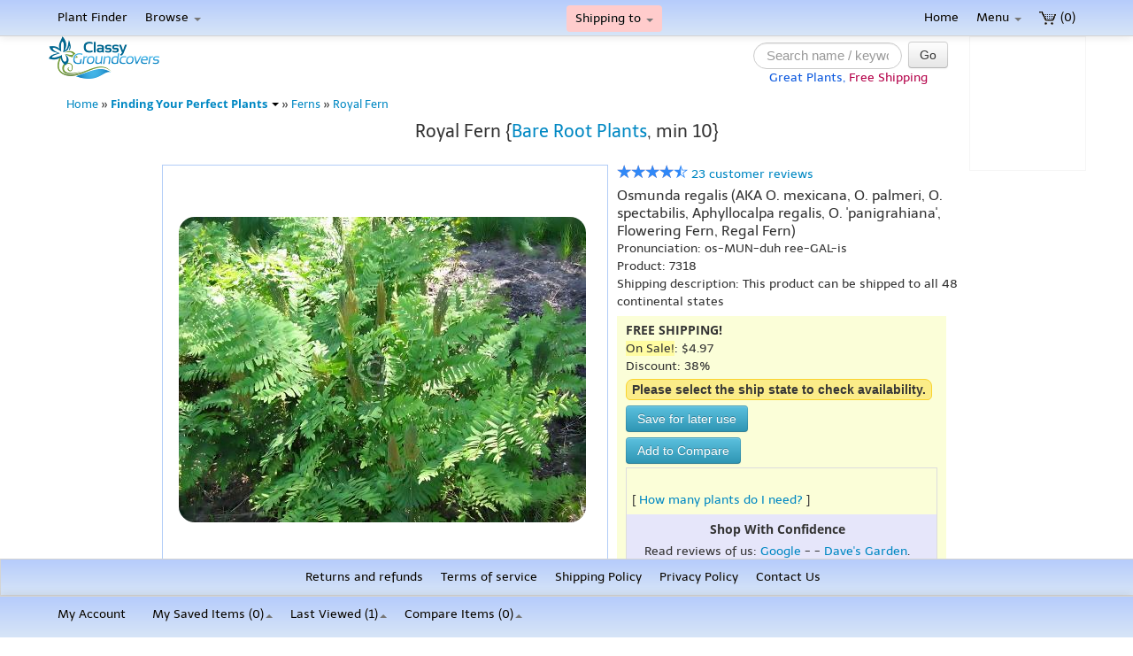

--- FILE ---
content_type: text/html; charset=UTF-8
request_url: https://classygroundcovers.com/product/7318/tel%3A+18884044678?Review_page=2/
body_size: 25764
content:
<!DOCTYPE html>
<html>
<head>
  <meta http-equiv="content-type" content="text/html; charset=utf-8" />
  <meta name="language" content="en" />
  <meta name="viewport" content="width=device-width, initial-scale=1.0" />
  <link rel="stylesheet" type="text/css" href="/assets/de266bd3/pager.css" />
<script type="text/javascript" src="/assets/ae06fd1b/jquery.ba-bbq.min.js"></script>
<title>Osmunda regalis | Royal Fern | {10 Bare Root plants} - Classy Groundcovers</title>
  <link rel="image_src" href="https://classygroundcovers.com/uploads/images/plant135/01.jpg" />
<meta name="twitter:card" value="(Flowering Fern) The most spectacular North American fern with a large size and distinctly different sterile and fertile parts that offer vivid green and …">
<meta property="og:title" content="Osmunda regalis | Royal Fern | {10 Bare Root plants} - Classy Groundcovers" />
<meta property="og:type" content="article" />
<meta property="og:url" content="https://classygroundcovers.com/product/7318/Royal-Fern-nbsp-Bare-Root-Plants-min-10" />
<meta property="og:image" content="https://classygroundcovers.com/uploads/images/plant135/01.jpg" />
<meta property="og:description" content="(Flowering Fern) The most spectacular North American fern with a large size and distinctly different sterile and fertile parts that offer vivid green and …" />

  <meta name="description" content="(Flowering Fern) The most spectacular North American fern with a large size and distinctly different sterile and fertile parts that offer vivid green and rusty citrine colors. Highly sought after for landscaping." />
  
  <link rel="canonical" href="https://classygroundcovers.com/product/7318/tel%3A+18884044678" />
  <link rel="stylesheet" type="text/css" href="/css/all.css?v=1.0.5" />
  <link rel="stylesheet" type="text/css" href="/css/balloon.css?v=1.0.0" />
  <link href="//maxcdn.bootstrapcdn.com/font-awesome/4.1.0/css/font-awesome.min.css" rel="stylesheet" />

  <script type="text/javascript" src="//code.jquery.com/jquery-1.8.3.min.js"></script>
  <script type="text/javascript" src="//code.jquery.com/ui/1.9.2/jquery-ui.min.js"></script>
  <script type="text/javascript" src="/v2/dialog.min.js?1.0.7"></script>
  <script type="text/javascript" src="/v2/dialogOpen.js?1.0.5"></script>
  <script id='merchantverseScript'
        src="https://www.gstatic.com/merchantverse/merchantverse.js"
        defer>
</script>

  <script type="text/javascript">CG_IE9orUp = true;</script>
  <!-- HTML5 shim, for IE6-8 support of HTML5 elements -->
  <!--[if lt IE 9]>
    <script src="https://html5shim.googlecode.com/svn/trunk/html5.js"></script>
    <script type="text/javascript">CG_IE9orUp = false;</script>
  <![endif]-->
  
  
  <!-- Fav and touch icons -->
  <link rel="apple-touch-icon-precomposed" sizes="144x144" href="/uploads/images/ico/apple-touch-icon-144-precomposed.png">
  <link rel="apple-touch-icon-precomposed" sizes="114x114" href="/uploads/images/ico/apple-touch-icon-114-precomposed.png">
  <link rel="apple-touch-icon-precomposed" sizes="72x72" href="/uploads/images/ico/apple-touch-icon-72-precomposed.png">
  <link rel="apple-touch-icon-precomposed" href="/uploads/images/ico/apple-touch-icon-57-precomposed.png">
  <link rel="shortcut icon" href="/uploads/images/ico/favicon.ico">
  <script type="text/javascript">
      function simple_tooltip(target_items, name, windowTot){
            windowTot = windowTot || 'body';
            $(target_items).each(function(i){
                
                let toolW;
                let toolH;
                let tooltipBlock;
                let my_tooltip;
                if ( $(this).attr('title') ) {
                    
                  tooltipBlock = $("<div class='"+name+"' id='"+name+i+"'><p>"+$(this).attr('title')+"</p></div>");
                    $(windowTot).append(tooltipBlock);
                    toolW = $(tooltipBlock).outerWidth();
                    toolH = $(tooltipBlock).outerHeight();
                    my_tooltip = $("#"+name+i);
                    myElem = $(this).removeAttr("title");
                    myElem.on('mouseover', {block: my_tooltip, windowTot: windowTot, x: toolW, y: toolH, windowTot: windowTot },
                        function(event){            
                            const windowWidth = window.innerWidth || document.documentElement.clientWidth || document.body.clientWidth;
                            const windowHeight = window.innerHeight || document.documentElement.clientHeight || document.body.clientHeight;
                            const screenTopPos = $(document).scrollTop() + 5; // add 5 so that it will not cropped the tooltip border

                            let leftX = event.pageX - (event.data.x / 2);
                            let leftY = event.pageY + (event.data.y / 4);

                            if ('body' != windowTot) {
                              leftX = event.clientX;
                              leftY = event.clientY;
                            }

                            // Case 1: tooltip is cropped on the right or bottom
                            leftX = ((leftX + toolW) > windowWidth) ? (leftX - toolW) : leftX;
                            leftY = (((leftY - screenTopPos) + toolH) > windowHeight) ? (leftY - (toolH * 5 / 4)) : leftY;

                            // Case 2: tooltip is cropped on the left or top.
                            // This one is put below above case to handle when toolW > windowWidth or toolH > windowHeight 
                            leftX = Math.max(leftX, 0);
                            leftY = Math.max(leftY, screenTopPos);  

                            // dataF = event.data;
                            // if (windowTot == 'body') {
                            //     posX = event.pageX;
                            //     posY = event.pageY
                            //     leftX = posX - dataF.x/2;
                            //     leftY = posY + dataF.y/4;
                            // } else {
                            //     posX = event.clientX; // - $(dataF.windowTot).offset().left;
                            //     posY = event.clientY; //- $(dataF.windowTot).offset().top;
                            //     leftX = posX;
                            //     leftY = posY;
                            // }
                            
                            event.data.block.css({left: leftX, top: leftY, opacity:1, display:"none"}).fadeIn(100);
                        }
                    )
                    myElem.on('mouseout',
                        function(){
                            my_tooltip.fadeOut(100);
                 
                        }
                    )
                };
            });
      }

var ChatSupportedBrowser = (function () {
    var DolphinUARegExp = /dolphin/i;
    return !DolphinUARegExp.test(navigator.userAgent);
})();   
    
function chatMenuControl(isVisible){
  if(isVisible && ChatSupportedBrowser){
    $("#menu_top_chat").show();
    $("#menu_bar_chat").show();
  }else{
     $("#menu_top_chat").hide();
     $("#menu_bar_chat").hide(); 
    }
}
function checkAgentAvailable(){
  $.ajax({
      url: "/v2/checkAgentAvailable.php",
    }).done(function(data) {
      if(data == "online"){
   chatMenuControl(true);
        }
      else{
        chatMenuControl(false);       
        }
      });
}
$(document).ready(function(){
     simple_tooltip('[data-toggle="tooltip"]',"tooltip");
  chatMenuControl(false);
  if(window.innerWidth <= 590 || window.innerHeight <= 590) {
    // see also: #jivo_chat_widget in all.css (it turns off the widget at this size)
    checkAgentAvailable()
  }
});
    
// window.CG = {
//   socialOptions: {
//     twitter: {
//         text: 'I found these plants at ClassyGroundcovers.com',
//         via: 'ClassyGroundcovers.com'
//     },
//     facebook : true,
//     googlePlus : true
//   }
// };

function cgGoogleEvent(obj) {
    var counter = 0;
    var MAX_COUNTER = 17;
    var TIMEOUT = 300;
    
    function checkIfGALoaded() {
        if (window.ga) {
            obj.hitType = 'event';
            window.ga('send', obj);
        } else {
            if (counter++ < MAX_COUNTER) {
                setTimeout(checkIfGALoaded, TIMEOUT);
            }
        }
    }
    
    $(function() { checkIfGALoaded(); });
}
</script>
<!-- Global site tag (gtag.js) - Google Ads: 1069721117 -->
<script async src="https://www.googletagmanager.com/gtag/js?id=AW-1069721117"></script>
<script>
  window.dataLayer = window.dataLayer || [];
  function gtag(){dataLayer.push(arguments);}
  gtag('js', new Date());

  gtag('config', 'AW-1069721117');
</script>
<!-- Global site tag (gtag.js) - Google Analytics -->
<script async src="https://www.googletagmanager.com/gtag/js?id=UA-544563-1"></script>
<script>
  window.dataLayer = window.dataLayer || [];
  function gtag(){dataLayer.push(arguments);}
  gtag('js', new Date());

  gtag('config', 'UA-544563-1');
</script>
<script>
  window.addEventListener('load',function(){
    if(window.location.pathname.indexOf("payment2")!=-1){
      var set_int=setInterval(function(){
        if(jQuery('#content h3:contains("Payment Successful")').is(':visible')){
          gtag('event', 'conversion', {
            'send_to': 'AW-1069721117/eW31CLCdxqcBEJ3Miv4D',
            'value': parseFloat(jQuery('th:contains("$"):last').text().trim().replace(/[^0-9.]/g,'')),
            'currency': 'USD',
            'transaction_id': ''
          });
          clearInterval(set_int);
        }
      },1000);
    }
  })
</script><!--<link rel="stylesheet" href="/css/jquery.auto-complete.css">-->
<link rel="stylesheet" href="https://cdnjs.cloudflare.com/ajax/libs/bootstrap-datepicker/1.4.1/css/bootstrap-datepicker3.css"/>
<link rel="stylesheet" href='https://cdn.datatables.net/1.10.16/css/jquery.dataTables.min.css' type="text/css">
<style> /* JivoSite chat widget CSS moved inline from jivosite.css to improve performance */
    #jivo_chat_widget{ /* hide the original widget (make sure that there are not two labels on the screen) */
        display: none;
    }

    #jivo_custom_widget{ /* the default style - for offline messages, when no one is online */
        position: fixed;
        right: -10px;
        top: 34%;
        width: 43px; /* make this 0px if you want to hide it when offline */
        z-index: 300000;
        cursor: pointer;

        height: 198px;
        background-image: url(/jivosite/images/jivo_widget_offline.png);
    }

    #jivo_custom_widget:hover{ /* when you hover the label is shifted to the left by 10px */

        right: 0px;
    }

    #jivo_custom_widget.jivo_online{ /* if there are operators online - show online label */
        height: 206px;
        width: 43px;
        background-image: url(/jivosite/images/jivo_widget_online.png);
    }

    .cgResponsiveGTSMargin{
        width: 130px;
        height: 50px;
    }
    .customer-review-div div{
        position: inherit !important;
        overflow: visible !important;
        height: auto !important;
    }
    @media only screen and (max-width: 768px) {
        .customer-review-div div{
            width: 130px !important;
            /* height: 50px !important; */
            /* overflow: hidden; */
            overflow: visible !important;
            height: auto !important;
        }
        .customer-review-div div iframe{
            width: 130px !important;
            /* height: 50px !important; */
            position: inherit !important;
            overflow: visible !important;
            height: auto !important;
        }
    }
    div.customer-review-div,
    div.customer-review-div *:not(button):not(button *) {
      pointer-events: none;
    }

    @media only screen and (min-width: 768px) {
        .customer-review-div div{
            width: 130px !important;
            /* height: 50px !important; */
            /* overflow: hidden; */
            overflow: visible !important;
            height: auto !important;
        }
        .customer-review-div div iframe{
            width: 130px !important;
            /* height: 50px !important; */
            position: inherit !important;
            overflow: visible !important;
            height: auto !important;
        }
        .cgLargeScreenStick{
            /*position: absolute;right: 23.9%;*/
            position: relative;
        }
    }
    .second-footer {
        text-align: center;
        background: #cbdcf8;
        /* position: absolute; */
        bottom: 0px !important;
        width: 100%;
        position: fixed;
        margin: 30px auto 47px auto;
        padding: 5px 0;
        background-image: linear-gradient(to bottom,#B6CCFC,#D7E5F7);
        background-repeat: repeat-x;
        border: 1px solid #d4d4d4;
        display: flex;
        justify-content: center;
    }
</style>
<script>
    function checkEmail() {
        let message = 'commas are not allowed in email addresses';
        let newElement;

        if (this.nextElementSibling) {
            this.nextElementSibling.remove();
        }

        if (this.value.search(',') >=0) {
            newElement = document.createElement('p');
            newElement.style = 'color: red; margin-left: 10px;';
            newElement.innerHTML = message;
            this.parentNode.appendChild(newElement);
            this.focus();
            return false;
        }

    }
</script>

<script src='/jivosite/jivosite.js' type="text/javascript"></script>

</head>

<body class="cgSpecial" style="background: #ffffff;">


<div class="navbar-fixed-top navbar ">
      <div class="navbar-inner" id="mynavbar">
        <div class="container">
          <a data-target="#top-navbar" data-toggle="collapse" class="btn btn-navbar "><span class="icon-align-justify" id="mynavbutton"></span></a>

          <ul class="nav pull-right" >
            <li><a href="/cart/view"><img src="/uploads/images/cart6t.gif" alt="Cart" style="width:20px; height:15px"/> (0)</a></li>
          </ul>

          <ul class="nav">
            <li ><a href="/site/wizard">Plant Finder</a></li>
            <li class="dropdown">
              <a href="#" class="dropdown-toggle" data-toggle="dropdown" data-hover="dropdown" data-delay="700">Browse <b class="caret"></b></a>
              <ul class="dropdown-menu">
                <li><a href="/site/page?view=allGroundcovers_common">Regular Plants - Common names</a></li>
                <li><a href="/site/page?view=allGroundcovers_scientific">Regular Plants - Scientific (botanical) names</a></li>
                <li class="divider"></li>
                <li><a href="/site/page?view=starterPlants_common">Starter Plants - Common names</a></li>
                <li><a href="/site/page?view=starterPlants_scientific">Starter Plants - Scientific (botanical) names</a></li>
                <li class="divider"></li>
                <li><a href="/product/cat?catID=AllWithPhotos&mode=common">Photos with Common names</a></li>
                <li><a href="/product/cat?catID=AllWithPhotos&mode=scientific">Photos with Scientific names</a></li>
              </ul>
            </li>

                        
            <li class="click-call dropdown" style="border-radius: 4px; margin: 0; background-color: #ffcccc; color: #000;">
              <a href="#"
              id="shipping-state-dropdown"
              class="dropdown-toggle" 
              data-toggle="dropdown" 
              data-hover="dropdown" 
              data-delay="700" 
              data-tooltip="Ship to: ">Shipping to <b class="caret"></b></a>
              <ul class="dropdown-menu" style="max-height: 300px; min-width:120px; overflow-y: auto; background-color: #ffcccc; color: #000;">
                                    <li><a href="#" onclick="setShippingState('AK')">
                        AK                      </a></li>
                                          <li><a href="#" onclick="setShippingState('AL')">
                        AL                      </a></li>
                                          <li><a href="#" onclick="setShippingState('AR')">
                        AR                      </a></li>
                                          <li><a href="#" onclick="setShippingState('AZ')">
                        AZ                      </a></li>
                                          <li><a href="#" onclick="setShippingState('CA')">
                        CA                      </a></li>
                                          <li><a href="#" onclick="setShippingState('CO')">
                        CO                      </a></li>
                                          <li><a href="#" onclick="setShippingState('CT')">
                        CT                      </a></li>
                                          <li><a href="#" onclick="setShippingState('DC')">
                        DC                      </a></li>
                                          <li><a href="#" onclick="setShippingState('DE')">
                        DE                      </a></li>
                                          <li><a href="#" onclick="setShippingState('FL')">
                        FL                      </a></li>
                                          <li><a href="#" onclick="setShippingState('GA')">
                        GA                      </a></li>
                                          <li><a href="#" onclick="setShippingState('HI')">
                        HI                      </a></li>
                                          <li><a href="#" onclick="setShippingState('IA')">
                        IA                      </a></li>
                                          <li><a href="#" onclick="setShippingState('ID')">
                        ID                      </a></li>
                                          <li><a href="#" onclick="setShippingState('IL')">
                        IL                      </a></li>
                                          <li><a href="#" onclick="setShippingState('IN')">
                        IN                      </a></li>
                                          <li><a href="#" onclick="setShippingState('KS')">
                        KS                      </a></li>
                                          <li><a href="#" onclick="setShippingState('KY')">
                        KY                      </a></li>
                                          <li><a href="#" onclick="setShippingState('LA')">
                        LA                      </a></li>
                                          <li><a href="#" onclick="setShippingState('MA')">
                        MA                      </a></li>
                                          <li><a href="#" onclick="setShippingState('MD')">
                        MD                      </a></li>
                                          <li><a href="#" onclick="setShippingState('ME')">
                        ME                      </a></li>
                                          <li><a href="#" onclick="setShippingState('MI')">
                        MI                      </a></li>
                                          <li><a href="#" onclick="setShippingState('MN')">
                        MN                      </a></li>
                                          <li><a href="#" onclick="setShippingState('MO')">
                        MO                      </a></li>
                                          <li><a href="#" onclick="setShippingState('MS')">
                        MS                      </a></li>
                                          <li><a href="#" onclick="setShippingState('MT')">
                        MT                      </a></li>
                                          <li><a href="#" onclick="setShippingState('NC')">
                        NC                      </a></li>
                                          <li><a href="#" onclick="setShippingState('ND')">
                        ND                      </a></li>
                                          <li><a href="#" onclick="setShippingState('NE')">
                        NE                      </a></li>
                                          <li><a href="#" onclick="setShippingState('NH')">
                        NH                      </a></li>
                                          <li><a href="#" onclick="setShippingState('NJ')">
                        NJ                      </a></li>
                                          <li><a href="#" onclick="setShippingState('NM')">
                        NM                      </a></li>
                                          <li><a href="#" onclick="setShippingState('NV')">
                        NV                      </a></li>
                                          <li><a href="#" onclick="setShippingState('NY')">
                        NY                      </a></li>
                                          <li><a href="#" onclick="setShippingState('OH')">
                        OH                      </a></li>
                                          <li><a href="#" onclick="setShippingState('OK')">
                        OK                      </a></li>
                                          <li><a href="#" onclick="setShippingState('OR')">
                        OR                      </a></li>
                                          <li><a href="#" onclick="setShippingState('PA')">
                        PA                      </a></li>
                                          <li><a href="#" onclick="setShippingState('RI')">
                        RI                      </a></li>
                                          <li><a href="#" onclick="setShippingState('SC')">
                        SC                      </a></li>
                                          <li><a href="#" onclick="setShippingState('SD')">
                        SD                      </a></li>
                                          <li><a href="#" onclick="setShippingState('TN')">
                        TN                      </a></li>
                                          <li><a href="#" onclick="setShippingState('TX')">
                        TX                      </a></li>
                                          <li><a href="#" onclick="setShippingState('UT')">
                        UT                      </a></li>
                                          <li><a href="#" onclick="setShippingState('VA')">
                        VA                      </a></li>
                                          <li><a href="#" onclick="setShippingState('VT')">
                        VT                      </a></li>
                                          <li><a href="#" onclick="setShippingState('WA')">
                        WA                      </a></li>
                                          <li><a href="#" onclick="setShippingState('WI')">
                        WI                      </a></li>
                                          <li><a href="#" onclick="setShippingState('WV')">
                        WV                      </a></li>
                                          <li><a href="#" onclick="setShippingState('WY')">
                        WY                      </a></li>
                                  </ul>
            </li>
          </ul>

          <div class="nav-collapse collapse" id="top-navbar">
            <div class="nav pull-right">
              <ul class="nav pull-right">
                <li class="dropdown home">
                  <a href="/" >Home</a>
                </li>
<!-- 
                <li class="dropdown click-call"><a href="tel:+17068974743" data-toggle="htmltooltip" data-html="Click to call us">706-897-4743</a></li> -->

                <li class="dropdown">
                  <a href="#" class="dropdown-toggle" data-toggle="dropdown" data-hover="dropdown" data-delay="700">Menu <b class="caret"></b></a>
                  <ul class="dropdown-menu">
                    <li><a href="/product/specials">Plants &amp; Packages on Sale</a></li>
                    <li><a href="/site/page?view=plants">Finding Your Perfect Plants</a></li>
                    <li><a href="/site/page?view=plantCalculator">Plant Calculator</a></li>
                    <li><a href="/site/page?view=shipping">Shipping Policy</a></li>
                    <li><a href="/site/maillist">Mail list (special discounts)</a></li>
                    <li><a href="/site/page?view=comments">Testimonials</a></li>
                    <li><a href="/site/page?view=ordering">Ordering</a></li>
                    <li><a href="/customer/">My Account</a></li>
                    <li><a href="/site/page?view=about">About Us</a></li>
                    <!-- <li id="menu_top_chat"><a href="javascript:jivo_api.open();">Chat With Us</a></li> -->
                    <!--  <li><a href="/site/page?view=affiliate">Affiliates Earn 25% Commissions</a></li>  -->
                    <li><a href="/site/page?view=sitemap">Site Map</a></li>
                  </ul>
                </li>                
              </ul>
            </div> <!--/.nav pull-right -->
          </div> <!--/.nav-collapse -->
        </div> <!-- /container -->
      </div> <!-- /navbar-inner -->
    </div> <!-- /navbar-fixed-top -->

    <div id="nav2" class="nav-middle"> <!-- 2nd top navbar -->
      <div class="container clearfix" >
        <div class="pull-left logo-place " style="z-index: 1000;position: absolute;"><a class="brand" href="/"><img src="https://classygroundcovers.com/uploads/images/LogoCG2_125x48.png" width="125" height="48"></a></div>

        <div class="pull-right cgResponsiveGTSMargin" id="GTS_CONTAINER">
            <div class="customer-review-div" data-toggle="tooltip" title="Read reviews of us collected by Google">
                <g:ratingbadge merchant_id=1527610></g:ratingbadge>
            </div>
        </div>
        <div class="pull-right cgLargeScreenStick">
          <ul class="nav">
            <li>
              <form class="navbar-search" action="/site/search" method="get">
                  <input id="search-q" type="text" name="q" class="input-cgCustom search-query"
                         autocomplete="off"   data-toggle="tooltip" placeholder="Search name / keyword" />
                    <button type="submit" class="btn btn-navbar searchBtn">Go</button>
                  <span class="help-block" style="margin-bottom: 0"><span style="text-align:center; color: #0B58DE;">Great Plants,</span> <span style="text-align:center; color: #B5044B;">Free Shipping</span></span>
              </form>
            </li>
          </ul>
        </div>

      </div>
    </div> <!-- /2nd top navbar -->

<div class="container">

<noscript>
<div style="text-align: center; padding: 24px;"><div class="flash-error" style="margin: auto;">
Javascript must be enabled for best use of this site.
[<a href="/site/page?view=javascript">how</a>]
<br /><br />
If Javascript is disabled, many important features of this site will not work.
</div></div>
</noscript>
<div id="divCookies" style="text-align: center; padding: 24px; display: none;"><div class="flash-error" style="margin: auto;">
Cookies must be enabled for best use of this site.
[<a href="/site/page?view=cookies">how</a>]
<br /><br />
If Cookies are disabled, many important features of this site will not work.
</div></div>
<script src="/js/productsBottom.js?time=1768750797"></script>
<script src="/js/printThis.js?v=1.0.0"></script>
<script src="/js/dropInBread.js"></script>
<script type="text/javascript">
    if (!(document.cookie && document.cookie.length)) {
        document.getElementById('divCookies').style.display = 'block';
    }

</script>

    <script>
        $(document).ready(function() {

            $("#search-q").hover(function() {
                $("#search-q").remove('title');
                var strings = [
                   "You can search with natural language, such as <span style='color:rgb(230, 13, 143);'>I want flowers for a shady hill that is mostly clay</span>.",
                    "Describe what you seek, such as <span style='color:rgb(230, 13, 143);'>green all year to cover my sunny fence</span>.",
                    "Explain what you are looking for, such as <span style='color:rgb(230, 13, 143);'>something for between patio blocks with some sun</span>.",
                    "Describe what you want, such as <span style='color:rgb(230, 13, 143);'>a flowering grass for a border that is not too tall</span>.",
                    "You can simply list off what your ideal plant would be, such as <span style='color:rgb(230, 13, 143);'>red or golden, attract hummers under a tree</span>.",
                    "You can describe the features you want, such as <span style='color:rgb(230, 13, 143);'>a fast growing evergreen to reduce erosion on a hill</span>.",
                    "Save time and just describe your perfect plant, such as <span style='color:rgb(230, 13, 143)'>a border plant with scented blooms that deer avoid</span>."
                ];
                var randomIndex = Math.floor(Math.random() * strings.length);

                var randomString = strings[randomIndex];
                var tooltipHeader = "<div class='cg-rounded-outline' style='text-align:center; margin-bottom:12px;'>Natural Language Search</div>";
                var tooltip = tooltipHeader.concat(randomString);
                $("#search-q").attr('title', tooltip);
                simple_tooltip('[data-toggle="tooltip"]',"tooltip");

            });

          // if($('#shippingSelect').val()) {
          //   console.log('shipping state selected: ' + $('#shippingSelect').val());
          //     $('#shippingSelect').css('backgroundColor', '#fff');
          //     $('#shippingSelect').css('color', '#000000');
          //     $('#shippingSelect').css('border', '1px solid #ccc');
          // }
          // else {
          //   console.log('no shipping state selected');
          //     $('#shippingSelect').css('backgroundColor', '#ff4d4d');
          //     $('#shippingSelect').css('color', '#ffffff');
          //     $('#shippingSelect').css('border', '2px solid #cc0000');
          // }

          $('.check-availability-button').click(function(e) {
              e.preventDefault();
              setTimeout(function() {
                  $('#shipping-state-dropdown').dropdown('toggle');
              }, 100);
          });
        });
        $('.searchBtn').click(function (e) {
            $(this).submit();
        });
        $("#search-q").click(function() {
            if($(window).width()>700) {
                var oldWidth = $(this).width();
                $(this).css("width", "300px");
                if (oldWidth < 300 ) {
                    $('.ui-tooltip').animate({
                        'marginLeft': '-162px'
                    }, 500);
                }
            }
            else if($(window).width() < 500){
                var width = $(window).width();
                $('.logo-place').css('opacity', 0.1);
                $('.cgResponsiveGTSMargin').css('opacity', 0.1);
                $(this).css('width', (width - 50- $('.searchBtn').width())+'px');
                $('.navbar-search').css({
                    marginTop: '-12%',
                    paddingRight:'8px'
                });
            }
        });
        $(window).resize(function(){
            if($(window).width()>700){
                $(this).css("width", "138px");
            }
            else if($(window).width() < 500){
                var width = $(window).width();
                $('.logo-place').css('opacity', 1);
                $('.cgResponsiveGTSMargin').css('opacity', 1);
                $(this).css('width', width <= 320?'40px': '43px');
                $('.navbar-search').css({
                    marginTop: '4px',
                    paddingRight:'0px'
                });
            }
        });
        $("#search-q").focusout(function(e) {
            if($(this).val().length !== 0 ){
                console.log('here');
                return true;
            }
            if($(window).width()>700){
                $(this).css("width", "138px");
            }
            else if($(window).width() < 500){
                var width = $(window).width();
                $(this).css('width', width <= 320?'40px': '43px');
                $('.navbar-search').css({
                    marginTop: '4px',
                    paddingRight:'0px'
                });
                $('.logo-place').css('opacity', 1);
                $('.cgResponsiveGTSMargin').css('opacity', 1);
            }
        });

        function setShippingState(selectedState) {
          if (selectedState) {
            var urlObj = new URL(window.location.href);
            console.log(urlObj);
            urlObj.searchParams.delete('_shipping_state');
            urlObj.searchParams.set('_shipping_state', selectedState);

            if (urlObj.pathname === '/cart/add')
              urlObj.pathname = '/cart/view';

            window.location.href = urlObj.toString();
          }
        }

    </script>

<div class="breadcrumbs">
<a href="/">Home</a> &raquo; <a href="/product/7318/tel%3A+18884044678?Review_page=2/"><span class="simpleBread">Finding Your Perfect Plants</span></a> &raquo; <a href="/product/cat?catID=FERNS&mode=common">Ferns</a> &raquo; <a href="/product/cat?catID=OsmundaRegalis&mode=common">Royal Fern</a></div><div >
	<div id="content">
		
<script type="text/javascript" src="/v2/jquery.ui.zzimgtmbs.min.js?v=1.6"></script>
<style type="text/css">
    .swipeshow {
        width: 464px;
        height: 460px;
    }

    .swipeshow .slide table {
        border: none;
        border-collapse: collapse;
        margin: 0;
        padding: 0;
    }

    .swipeshow .slide td {
        border: none;
        vertical-align: middle;
        text-align: center;
        height: 460px;
        width: 460px;
        padding: 0;
    }

    .swipeshow .slide td img {
        position: static;
        border: 0;
        padding: 2px;
    }

    .fix4mobile {
        overflow-x: auto;
        overflow-y: hidden;
        /*float: left;*/
        /*margin-left: 130px;*/
    }

    .clearfix:before, .clearfix:after {
        content: "";
        display: table;
        line-height: 0;
    }

    .clearfix:after {
        clear: both;
    }

    /* Landscape phones and down */
    @media (max-width: 480px) {
        .fix4mobile {
            width: 100%;
            float: none;
            margin-left: 0;
        }
    }

    .bareRoot {
        display: block    }

    .nonBareRoot {
        display: none    }

</style>
<script type="text/javascript" src="/js/jquery.swipeshow.min.js"></script>
<script type="text/javascript">
    var affl = '';
    $('#search-q').val(affl);
    $('#search-q').css('font-size', '1.1em');

    $(function () {
        $('#reviewsBtn').click(function (e) {
            $([document.documentElement, document.body]).animate({
                scrollTop: $("#reviews").offset().top -60
            }, 1000);
        })
        var x = $('div#divImageBox');
        if (!x.length) {
            x = $('div#divImageBox2');
        }
        var cgPlachHolder = {
            "b": {"w": 548, "h": 438, "a": "Plant image", "t": '', "u": "https://via.placeholder.com/548x438?text=CG"},
            "m": {"w": 460, "h": 368, "a": "Plant image", "t": '', "u": "https://via.placeholder.com/460x368?text=CG"},
            "s": {"w": 120, "h": 120, "a": "Plant image", "t": '', "u": "https://via.placeholder.com/120x120?text=CG"},
            "n": {"w": 60, "h": 60, "a": "Plant image", "t": '', "u": "https://via.placeholder.com/60x60?text=CG"},
            "t": {"w": 48, "h": 48, "a": "Thumbnail", "t": '', "u": "https://via.placeholder.com/48x48?text=CG"}
        };

        if (x.length) {
            var photos = [{"b":{"w":800,"h":600,"a":"Plant image","t":1476489008,"u":"\/images\/plant135\/01.jpg"},"m":{"w":460,"h":345,"a":"Plant image","t":1476489008,"u":"\/images\/plant135\/m01.jpg"},"s":{"w":120,"h":120,"a":"Plant image","t":1476489008,"u":"\/images\/plant135\/s01.jpg"},"n":{"w":60,"h":60,"a":"Plant image","t":1476489008,"u":"\/images\/plant135\/n01.jpg"},"t":{"w":48,"h":48,"a":"Thumbnail","t":1476489008,"u":"\/images\/plant135\/t01.jpg"}},{"b":{"w":618,"h":920,"a":"Plant image","t":1476489008,"u":"\/images\/plant135\/02.jpg"},"m":{"w":309,"h":460,"a":"Plant image","t":1476489008,"u":"\/images\/plant135\/m02.jpg"},"s":{"w":120,"h":120,"a":"Plant image","t":1476489008,"u":"\/images\/plant135\/s02.jpg"},"n":{"w":60,"h":60,"a":"Plant image","t":1476489009,"u":"\/images\/plant135\/n02.jpg"},"t":{"w":48,"h":48,"a":"Thumbnail","t":1476489009,"u":"\/images\/plant135\/t02.jpg"}},{"b":{"w":600,"h":800,"a":"Plant image","t":1476489009,"u":"\/images\/plant135\/03.jpg"},"m":{"w":345,"h":460,"a":"Plant image","t":1476489009,"u":"\/images\/plant135\/m03.jpg"},"s":{"w":120,"h":120,"a":"Plant image","t":1476489009,"u":"\/images\/plant135\/s03.jpg"},"n":{"w":60,"h":60,"a":"Plant image","t":1476489009,"u":"\/images\/plant135\/n03.jpg"},"t":{"w":48,"h":48,"a":"Thumbnail","t":1476489009,"u":"\/images\/plant135\/t03.jpg"}},{"b":{"w":920,"h":736,"a":"Plant image","t":1476489009,"u":"\/images\/plant135\/04.jpg"},"m":{"w":460,"h":368,"a":"Plant image","t":1476489009,"u":"\/images\/plant135\/m04.jpg"},"s":{"w":120,"h":120,"a":"Plant image","t":1476489009,"u":"\/images\/plant135\/s04.jpg"},"n":{"w":60,"h":60,"a":"Plant image","t":1476489009,"u":"\/images\/plant135\/n04.jpg"},"t":{"w":48,"h":48,"a":"Thumbnail","t":1476489009,"u":"\/images\/plant135\/t04.jpg"}},{"b":{"w":920,"h":611,"a":"Plant image","t":1476489010,"u":"\/images\/plant135\/05.jpg"},"m":{"w":460,"h":306,"a":"Plant image","t":1476489010,"u":"\/images\/plant135\/m05.jpg"},"s":{"w":120,"h":120,"a":"Plant image","t":1476489010,"u":"\/images\/plant135\/s05.jpg"},"n":{"w":60,"h":60,"a":"Plant image","t":1476489010,"u":"\/images\/plant135\/n05.jpg"},"t":{"w":48,"h":48,"a":"Thumbnail","t":1476489010,"u":"\/images\/plant135\/t05.jpg"}},{"b":{"w":690,"h":920,"a":"Plant image","t":1476489010,"u":"\/images\/plant135\/06.jpg"},"m":{"w":345,"h":460,"a":"Plant image","t":1476489010,"u":"\/images\/plant135\/m06.jpg"},"s":{"w":120,"h":120,"a":"Plant image","t":1476489010,"u":"\/images\/plant135\/s06.jpg"},"n":{"w":60,"h":60,"a":"Plant image","t":1476489011,"u":"\/images\/plant135\/n06.jpg"},"t":{"w":48,"h":48,"a":"Thumbnail","t":1476489011,"u":"\/images\/plant135\/t06.jpg"}},{"b":{"w":857,"h":920,"a":"Plant image","t":1476489011,"u":"\/images\/plant135\/07.jpg"},"m":{"w":429,"h":460,"a":"Plant image","t":1476489011,"u":"\/images\/plant135\/m07.jpg"},"s":{"w":120,"h":120,"a":"Plant image","t":1476489011,"u":"\/images\/plant135\/s07.jpg"},"n":{"w":60,"h":60,"a":"Plant image","t":1476489011,"u":"\/images\/plant135\/n07.jpg"},"t":{"w":48,"h":48,"a":"Thumbnail","t":1476489011,"u":"\/images\/plant135\/t07.jpg"}},{"b":{"w":920,"h":611,"a":"Plant image","t":1476489011,"u":"\/images\/plant135\/08.jpg"},"m":{"w":460,"h":306,"a":"Plant image","t":1476489011,"u":"\/images\/plant135\/m08.jpg"},"s":{"w":120,"h":120,"a":"Plant image","t":1476489011,"u":"\/images\/plant135\/s08.jpg"},"n":{"w":60,"h":60,"a":"Plant image","t":1476489011,"u":"\/images\/plant135\/n08.jpg"},"t":{"w":48,"h":48,"a":"Thumbnail","t":1476489011,"u":"\/images\/plant135\/t08.jpg"}},{"b":{"w":690,"h":920,"a":"Plant image","t":1476489012,"u":"\/images\/plant135\/09.jpg"},"m":{"w":345,"h":460,"a":"Plant image","t":1476489012,"u":"\/images\/plant135\/m09.jpg"},"s":{"w":120,"h":120,"a":"Plant image","t":1476489012,"u":"\/images\/plant135\/s09.jpg"},"n":{"w":60,"h":60,"a":"Plant image","t":1476489012,"u":"\/images\/plant135\/n09.jpg"},"t":{"w":48,"h":48,"a":"Thumbnail","t":1476489012,"u":"\/images\/plant135\/t09.jpg"}},{"b":{"w":920,"h":690,"a":"Plant image","t":1476489012,"u":"\/images\/plant135\/10.jpg"},"m":{"w":460,"h":345,"a":"Plant image","t":1476489012,"u":"\/images\/plant135\/m10.jpg"},"s":{"w":120,"h":120,"a":"Plant image","t":1476489012,"u":"\/images\/plant135\/s10.jpg"},"n":{"w":60,"h":60,"a":"Plant image","t":1476489012,"u":"\/images\/plant135\/n10.jpg"},"t":{"w":48,"h":48,"a":"Thumbnail","t":1476489012,"u":"\/images\/plant135\/t10.jpg"}},{"b":{"w":920,"h":595,"a":"Plant image","t":1476489013,"u":"\/images\/plant135\/11.jpg"},"m":{"w":460,"h":297,"a":"Plant image","t":1476489013,"u":"\/images\/plant135\/m11.jpg"},"s":{"w":120,"h":120,"a":"Plant image","t":1476489013,"u":"\/images\/plant135\/s11.jpg"},"n":{"w":60,"h":60,"a":"Plant image","t":1476489013,"u":"\/images\/plant135\/n11.jpg"},"t":{"w":48,"h":48,"a":"Thumbnail","t":1476489013,"u":"\/images\/plant135\/t11.jpg"}},{"b":{"w":612,"h":920,"a":"Plant image","t":1476489013,"u":"\/images\/plant135\/12.jpg"},"m":{"w":306,"h":460,"a":"Plant image","t":1476489013,"u":"\/images\/plant135\/m12.jpg"},"s":{"w":120,"h":120,"a":"Plant image","t":1476489013,"u":"\/images\/plant135\/s12.jpg"},"n":{"w":60,"h":60,"a":"Plant image","t":1476489013,"u":"\/images\/plant135\/n12.jpg"},"t":{"w":48,"h":48,"a":"Thumbnail","t":1476489013,"u":"\/images\/plant135\/t12.jpg"}},{"b":{"w":920,"h":690,"a":"Plant image","t":1476489014,"u":"\/images\/plant135\/13.jpg"},"m":{"w":460,"h":345,"a":"Plant image","t":1476489014,"u":"\/images\/plant135\/m13.jpg"},"s":{"w":120,"h":120,"a":"Plant image","t":1476489014,"u":"\/images\/plant135\/s13.jpg"},"n":{"w":60,"h":60,"a":"Plant image","t":1476489014,"u":"\/images\/plant135\/n13.jpg"},"t":{"w":48,"h":48,"a":"Thumbnail","t":1476489015,"u":"\/images\/plant135\/t13.jpg"}},{"b":{"w":690,"h":920,"a":"Plant image","t":1476489015,"u":"\/images\/plant135\/14.jpg"},"m":{"w":345,"h":460,"a":"Plant image","t":1476489015,"u":"\/images\/plant135\/m14.jpg"},"s":{"w":120,"h":120,"a":"Plant image","t":1476489015,"u":"\/images\/plant135\/s14.jpg"},"n":{"w":60,"h":60,"a":"Plant image","t":1476489015,"u":"\/images\/plant135\/n14.jpg"},"t":{"w":48,"h":48,"a":"Thumbnail","t":1476489015,"u":"\/images\/plant135\/t14.jpg"}},{"b":{"w":920,"h":620,"a":"Plant image","t":1476489015,"u":"\/images\/plant135\/15.jpg"},"m":{"w":460,"h":310,"a":"Plant image","t":1476489015,"u":"\/images\/plant135\/m15.jpg"},"s":{"w":120,"h":120,"a":"Plant image","t":1476489015,"u":"\/images\/plant135\/s15.jpg"},"n":{"w":60,"h":60,"a":"Plant image","t":1476489015,"u":"\/images\/plant135\/n15.jpg"},"t":{"w":48,"h":48,"a":"Thumbnail","t":1476489015,"u":"\/images\/plant135\/t15.jpg"}},{"b":{"w":920,"h":734,"a":"Plant image","t":1476489016,"u":"\/images\/plant135\/16.jpg"},"m":{"w":460,"h":367,"a":"Plant image","t":1476489016,"u":"\/images\/plant135\/m16.jpg"},"s":{"w":120,"h":120,"a":"Plant image","t":1476489016,"u":"\/images\/plant135\/s16.jpg"},"n":{"w":60,"h":60,"a":"Plant image","t":1476489016,"u":"\/images\/plant135\/n16.jpg"},"t":{"w":48,"h":48,"a":"Thumbnail","t":1476489017,"u":"\/images\/plant135\/t16.jpg"}},{"b":{"w":690,"h":920,"a":"Plant image","t":1476489017,"u":"\/images\/plant135\/17.jpg"},"m":{"w":345,"h":460,"a":"Plant image","t":1476489017,"u":"\/images\/plant135\/m17.jpg"},"s":{"w":120,"h":120,"a":"Plant image","t":1476489017,"u":"\/images\/plant135\/s17.jpg"},"n":{"w":60,"h":60,"a":"Plant image","t":1476489017,"u":"\/images\/plant135\/n17.jpg"},"t":{"w":48,"h":48,"a":"Thumbnail","t":1476489017,"u":"\/images\/plant135\/t17.jpg"}},{"b":{"w":720,"h":490,"a":"Plant image","t":1476489017,"u":"\/images\/plant135\/18.jpg"},"m":{"w":460,"h":313,"a":"Plant image","t":1476489017,"u":"\/images\/plant135\/m18.jpg"},"s":{"w":120,"h":120,"a":"Plant image","t":1476489017,"u":"\/images\/plant135\/s18.jpg"},"n":{"w":60,"h":60,"a":"Plant image","t":1476489017,"u":"\/images\/plant135\/n18.jpg"},"t":{"w":48,"h":48,"a":"Thumbnail","t":1476489017,"u":"\/images\/plant135\/t18.jpg"}},{"b":{"w":464,"h":600,"a":"Plant image","t":1476489017,"u":"\/images\/plant135\/19.jpg"},"m":{"w":356,"h":460,"a":"Plant image","t":1476489017,"u":"\/images\/plant135\/m19.jpg"},"s":{"w":120,"h":120,"a":"Plant image","t":1476489017,"u":"\/images\/plant135\/s19.jpg"},"n":{"w":60,"h":60,"a":"Plant image","t":1476489017,"u":"\/images\/plant135\/n19.jpg"},"t":{"w":48,"h":48,"a":"Thumbnail","t":1476489017,"u":"\/images\/plant135\/t19.jpg"}},{"b":{"w":447,"h":435,"a":"Plant image","t":1476489017,"u":"\/images\/plant135\/20.jpg"},"m":{"w":447,"h":435,"a":"Plant image","t":1476489017,"u":"\/images\/plant135\/m20.jpg"},"s":{"w":120,"h":120,"a":"Plant image","t":1476489017,"u":"\/images\/plant135\/s20.jpg"},"n":{"w":60,"h":60,"a":"Plant image","t":1476489018,"u":"\/images\/plant135\/n20.jpg"},"t":{"w":48,"h":48,"a":"Thumbnail","t":1476489018,"u":"\/images\/plant135\/t20.jpg"}},{"b":{"w":800,"h":600,"a":"Plant image","t":1476489018,"u":"\/images\/plant135\/21.jpg"},"m":{"w":460,"h":345,"a":"Plant image","t":1476489018,"u":"\/images\/plant135\/m21.jpg"},"s":{"w":120,"h":120,"a":"Plant image","t":1476489018,"u":"\/images\/plant135\/s21.jpg"},"n":{"w":60,"h":60,"a":"Plant image","t":1476489018,"u":"\/images\/plant135\/n21.jpg"},"t":{"w":48,"h":48,"a":"Thumbnail","t":1476489018,"u":"\/images\/plant135\/t21.jpg"}},{"b":{"w":649,"h":631,"a":"Plant image","t":1476489018,"u":"\/images\/plant135\/22.jpg"},"m":{"w":460,"h":447,"a":"Plant image","t":1476489018,"u":"\/images\/plant135\/m22.jpg"},"s":{"w":120,"h":120,"a":"Plant image","t":1476489018,"u":"\/images\/plant135\/s22.jpg"},"n":{"w":60,"h":60,"a":"Plant image","t":1476489018,"u":"\/images\/plant135\/n22.jpg"},"t":{"w":48,"h":48,"a":"Thumbnail","t":1476489018,"u":"\/images\/plant135\/t22.jpg"}}];
            var reminder = photos.length % 8;
            if (reminder > 0) {
                var addPhoto = 8 - reminder;
                for (var i = 1; i <= addPhoto; i++) {
                    photos.push(cgPlachHolder);
                }
            }
            x.zzImgTmbs({
                imgArr: photos,
                product: "318",
                name: "Osmunda regalis",
                hintText: "Mouseover an image below to see above, click any image to popup a larger version.",
                barStyle: 'class="ui-corner-all" style="padding: 4px; margin: 0px; text-align: center;"',
                allZI: 1100,
                bigZI: 1101,
                focusOnFirst: true
            });
        }

    });
</script>
<script type="text/javascript">
    function productCompare(button) {
        $.ajax({
            url: '/product/add2Compare',
            data: {
                id: '7318',
                t: (+ new Date())
            },
            timeout: 10*1000,
            type: 'GET',
            datatype: 'json'
        }).
        always(function(data) {
            var list = [{"id":"7318","productURL":"\/product\/7318\/Osmunda-regalis-nbsp-Bare-Root-Plants-min-10","getMiniImageURL":"\/uploads\/images\/plant135\/n01.jpg","instock":"1","oosBody":"<div style=\"margin-top: 8px;\"><button type=\"button\" title=\"Please select shipping state on top of the page\" class=\"ui-state-default ui-corner-all ui-state-highlight check-availability-button\" style=\"font-weight: normal;\"  data-info=\"10\" data-name=\"Osmunda regalis<br>{10 Bare Root plants}\">Check availability<\/button><\/div>","name":"Osmunda regalis<br>{10 Bare Root plants}","getName":"Royal Fern <br\/>{Bare Root Plants, min 10}"}];
            if(data.result){
                compareItemBasic(list[0], $(button));
            } else {
                alert('Cannot compare more than 6 items at a time. Delete one or more of these items from "Compare Items" below before');
            }
        });
        return false;
    }
    function productSave(button) {
        $.ajax({
            url: '/product/saveProduct',
            data: {
                id: '7318',
                qty: '10',
                t: (+ new Date())
            },
            timeout: 10*1000,
            type: 'GET'
        }).
        always(function() {

            var list = [{"id":"7318","productURL":"\/product\/7318\/Osmunda-regalis-nbsp-Bare-Root-Plants-min-10","getMiniImageURL":"\/uploads\/images\/plant135\/n01.jpg","instock":"1","oosBody":"<div style=\"margin-top: 8px;\"><button type=\"button\" title=\"Please select shipping state on top of the page\" class=\"ui-state-default ui-corner-all ui-state-highlight check-availability-button\" style=\"font-weight: normal;\"  data-info=\"10\" data-name=\"Osmunda regalis<br>{10 Bare Root plants}\">Check availability<\/button><\/div>","name":"Osmunda regalis<br>{10 Bare Root plants}","getName":"Royal Fern <br\/>{Bare Root Plants, min 10}"}];
            saveItemBasic(list[0], $(button));
        });
        return false;
    }
    function productSaveThenAdd2Compare(button) {
        $.ajax({
            url: '/product/SaveProductThenAddToCompare',
            data: {
                id: '7318',
                t: (+ new Date())
            },
            timeout: 10*1000,
            type: 'GET',
            datatype: 'json'
        }).
        always(function(data) {
            var list = [{"id":"7318","productURL":"\/product\/7318\/Osmunda-regalis-nbsp-Bare-Root-Plants-min-10","getMiniImageURL":"\/uploads\/images\/plant135\/n01.jpg","instock":"1","oosBody":"<div style=\"margin-top: 8px;\"><button type=\"button\" title=\"Please select shipping state on top of the page\" class=\"ui-state-default ui-corner-all ui-state-highlight check-availability-button\" style=\"font-weight: normal;\"  data-info=\"10\" data-name=\"Osmunda regalis<br>{10 Bare Root plants}\">Check availability<\/button><\/div>","name":"Osmunda regalis<br>{10 Bare Root plants}","getName":"Royal Fern <br\/>{Bare Root Plants, min 10}"}];
            if(data.result){
                saveItemBasic(list[0], $(button));
                compareItemBasic(list[0], $(button));
            } else {
                alert('Cannot compare more than 6 items at a time. Delete one or more of these items from "Compare Items" below before');
            }
        });
        return false;
    }

</script>
<div style="text-align: center" class="clearfix">
        <h3>Royal Fern   {<a href="/site/page?view=bareRoots" data-toggle="tooltip" title="Bare roots plants are shipped without soil or pots, they are smaller than potted versions and must planted within a few days after delivery - click for details.">Bare Root Plants</a>, min 10}</h3>

    <!-- do 2 inline tables so the tabbed and right-side elements stack in narrow browsers -->
    <div class="fix4mobile padding-top-cgResponsive-small" style="text-align:center;">
        <!-- left (tabbed) side (or top, if a narrow display -->
        <table class="tabbed-max-width"
               style="display: inline-block; width: auto; margin: auto; border: 1px solid #b2cdf7; margin-right: 6px;">
            <tr>
                <td style="border: none; padding-bottom: 2px; text-align: left; vertical-align: middle; width: 500px;">
                    <div style="text-align: center">
                        <div id="divImageBox2"></div>
                    </div>
                </td>
            </tr>
        </table>
        <!-- right side (or under, if a narrow display -->
        <div style="display: inline-block; width: auto; margin: auto; vertical-align: top;" >
            <div style="border: none; padding-bottom: 2px; text-align: left; vertical-align: middle">
                <!-- do 2 inline sub-tables so they stack in narrow browsers -->
                <div style="display: inline-block; border-collapse: collapse; border:0px solid #00ff60; border-spacing:20px; vertical-align: top;">
                    <div>
                        <div style="border: none; padding-bottom: 6px; ">
                            <div class="cg2ndProductBox">
                                                                    <a id="reviewsBtn" href="javascript:void(0);"
                                    ><i class="cgsp-star"></i><i class="cgsp-star"></i><i class="cgsp-star"></i><i class="cgsp-star"></i><i class="cgsp-half_star"></i> 23 customer reviews</a>
                                                                </div>

                            <div class="cg2ndProductBox"  style="font-weight: normal; font-size:117%; margin-top:4px;">
                                Osmunda regalis (AKA O. mexicana, O. palmeri, O. spectabilis, Aphyllocalpa regalis, O. 'panigrahiana', Flowering Fern, Regal Fern)                            </div>

                            <div class="cg2ndProductBox">
                                Pronunciation: os-MUN-duh ree-GAL-is<br/>Product: 7318                            </div>
                            <div class="cg2ndProductBox">
                                Shipping description: This product can be shipped to all 48 continental states                            </div>
                        </div>
                    </div>
                </div>
                <br/>
                <div class="cgBuyBox" style="display: inline-block;">
                    <div style="padding-top: 6px; padding-right: 10px; padding-left: 10px; ">
                        <div itemscope itemtype="http://schema.org/Product">
                            <meta itemprop="sku" content="70017318"/>
                            <meta itemprop="name"
                                  content="Osmunda regalis {10 Bare Root plants}"/>
                            <meta itemprop="brand" content="Classy Groundcovers"/>
                            <meta itemprop="description" content="Osmunda regalis, commonly known as the Royal Fern, is a regal and stately fern species that adds a touch of elegance and grandeur to any garden. This beloved garden favorite is celebrated for its large, arching fronds, bronze-colored fertile fronds, and striking architectural presence, making it an ideal choice for moist, shaded areas such as woodland gardens, bog gardens, or alongside ponds and streams. Royal Fern is prized for its grand stature and distinctive fronds, which emerge in spring as tightly coiled fiddleheads before unfurling into large, lance-shaped fronds that can reach heights of up to 6 feet. The sterile fronds are bright green and finely divided, creating a lush and feathery foliage display that adds texture and movement to the landscape. In contrast, the fertile fronds, which appear in late spring or early summer, are shorter and bear clusters of bronze-colored sporangia, adding visual interest and contrast. Historically, Osmunda regalis has been valued for its ornamental and practical uses in garden design. Its tall, erect habit and tolerance for moist, shaded conditions make it an excellent choice for creating vertical interest in shaded borders, woodland gardens, or along water features. The plant's preference for moist, acidic soils also makes it well-suited for rain gardens or bog gardens, where it can thrive alongside other moisture-loving plants. Additionally, the plant's fibrous roots help stabilize soil, prevent erosion, and filter pollutants, making it a valuable addition to wetland restoration projects or erosion-prone areas. In conclusion, the allure of Osmunda regalis lies in its regal stature, elegant fronds, and striking bronze-colored fertile fronds, which add grandeur and sophistication to any garden landscape. Whether used as a focal point in a shaded border, a backdrop for other shade-loving perennials, or a feature alongside Spacing 24 - 60 inches. Mature height 24 - 60 inches. Part sun, Full shade. Zones: 2-10."/>
                            <meta itemprop="gtin12" content="840496903900"/>
                            <div itemprop="offers" itemscope itemtype="http://schema.org/Offer">
                                <meta itemprop="priceCurrency" content="USD"/>
                                <meta itemprop="price" content="4.97"/>
                                <meta itemprop="itemCondition" itemtype="http://schema.org/OfferItemCondition"
                                      content="http://schema.org/NewCondition"/>
                                <meta itemprop="availability"
                                      content="http://schema.org/InStock"/>
                                <meta itemprop="priceValidUntil" content="2027-01-18"/>
                                <meta itemprop="url" content="https://classygroundcovers.com/product/7318/Royal-Fern-nbsp-Bare-Root-Plants-min-10"/>
                                <b>FREE SHIPPING!</b><br/>
                                 <span style="background-color: #FFFCA1">On Sale!</span>: $4.97<br/>Discount: 38%                            </div>
                        </div>

                        <div class="cg2ndProductBox" style="margin-top: 4px;">
                            <button class="ui-state-default ui-corner-all ui-state-highlight check-availability-button">Please select the ship state to check availability.</button>                        </div>
                                                    <div style="margin-top:6px;">
                                <button class="btn btn-info"
                                        id="savedButtonOnViewPage"
                                        onclick="return productSave(this);"
                                        title="Add this plant to your list of Saved Items, which you can see using the tab on the bottom navigation bar"
                                        data-toggle="tooltip">
                                    Save for later use
                                </button>
                            </div>
                        
                        <div style="margin-top:6px;">
    <button id="btnMoveToCompare_7318"
            class="btn btn-info" onclick="return productSaveThenAdd2Compare(this);"
            title="Add this plant to your list of Compare Items, which you can see using the tab on the bottom navigation bar"
            data-toggle="tooltip">
        Add to Compare
    </button>
</div>                        <div class="cg2ndProductBox" style="margin-top: 4px;">
                            <input type="hidden" name="id" value="7318" />
<table style="width: 100%; max-width: none; border: 1px solid rgb(221, 221, 221); border-collapse: collapse; border-radius: 4px;">
    <tr>
                    <td style="border: none; padding: 6px;border-right: 1px solid #dddddd !important;">
                <br />
                [ <a href="/site/page?view=plantCalculator" data-toggle="tooltip"
                    title="See how many you need for your area and spacing">How many plants do I need?</a> ]
            </td>
            </tr>

<tr style="background-color:Lavender;">
  <td colspan="3" style="border: none; padding-right: 6px; padding-left: 6px; padding-bottom: 6px; text-align: center; vertical-align: middle">
    <table style="display: inline-block; border-collapse: collapse; border:0px solid #00ff60; border-spacing:20px">
      <tr>
        <td class="cgResponsiveHorizontalPadding" style="border: none; padding-top: 6px; ">
          <div style="padding-bottom:4px;">
            <span style="font-weight:bold;">Shop With Confidence</span><br />
          </div>
          Read reviews of us:
          <a href="https://www.google.com/shopping/seller?q=classygroundcovers.com" target="new" data-toggle="tooltip" title="Read reviews for us at Google Customer Reviews">Google</a> - -
          <a href="http://davesgarden.com/products/gwd/c/3718/" target="new" data-toggle="tooltip" title="Read reviews for us at Dave's Garden, we are rated in the top 30 of the more than 7000 online gardening vendors that they rank.">Dave's Garden</a>.<br />
          <a href="/site/page?view=secureShopping">Secure</a> online billing.<br />
          We assure your <a href="/site/page?view=privacy">privacy</a>.
        </td>
      </tr>
    </table>
  </td>
</tr>
</table>
<script>
    $(function () {
        $('#qty').on('change', function() {
            var value = parseInt($(this).val());
            var min = parseInt($(this).attr('min'));
            if (value < min)
            {
                $(this).val(min);
            }
            $('.cgBuyButton').attr('data-info', $(this).val());
        })
    })
</script>
                            <!--<div id="fb-root"></div>
                            <div>
                                <script>(function (d, s, id) {
                                        var js, fjs = d.getElementsByTagName(s)[0];
                                        if (d.getElementById(id)) return;
                                        js = d.createElement(s);
                                        js.id = id;
                                        js.async = true;
                                        js.src = "//connect.facebook.net/en_US/all.js#xfbml=1";
                                        fjs.parentNode.insertBefore(js, fjs);
                                    }(document, 'script', 'facebook-jssdk'));</script>
                                <div class="fb-like"
                                     data-href="https://www.facebook.com/classygroundcovers"
                                     data-layout="button_count" data-action="like"
                                     data-show-faces="false" data-share="false"></div>
                            </div>
                            <div>
                                <div class="socialShare"></div>
                                <script>
                                    $(function () {
                                        $('div.socialShare').shareButtons(window.CG.socialOptions);
                                    });
                                </script>
                            </div>-->
                        </div>
                    </div>
                </div>
            </div>
        </div>
        <div style="font-size: 14px; text-align: left">
            
                        <div class="cg2ndProductBox" style="font-weight: bold; margin-top: 10px;">
                Also available as:
            </div>
            <div class="cg2ndProductBox" style="font-weight: normal;">
                <ul class="">
                    <li><a href="/product/318/Royal-Fern-Bare-Root-Plants-min-25">Royal Fern  {Bare Root Plants, min 25}<br/>On sale: $3.97<br/>Discount: 50%</a> <br/><button type="button" title="Please select shipping state on top of the page" class="ui-state-default ui-corner-all ui-state-highlight check-availability-button" style="font-weight: normal;"  data-info="25" data-name="Osmunda regalis<br>{25 Bare Root plants}">Check availability</button></li><li><a href="/product/317/Royal-Fern-3-1-2-in-Pots-min-25">Royal Fern  {3 1/2 in. Pots min 25}<br/>$9.57 or less</a> <br/><button type="button" title="Please select shipping state on top of the page" class="ui-state-default ui-corner-all ui-state-highlight check-availability-button" style="font-weight: normal;"  data-info="25" data-name="Osmunda regalis<br>{25 Pots - 3 1/2 in.}">Check availability</button></li>                </ul>
                <a href="/site/page?view=sizeComparisons" data-toggle="tooltip"
                   title="This link shows you photographs comparing potted and bare root plants for some of our most popular plants. It will improve your understanding of what to expect from the various sizes.">See
                    photographs comparing average sizes of some bare roots and potted plants</a>
                            </div>
        </div>
    </div>
</div>

</div>
<div class="clearfix">
    <div class="fix4mobile padding-top-cgResponsive-small">
        <div style="margin-top: 12px;">
                    </div>

        <div style="margin-top: 12px;">
            If you seek life-size versions of feathery green foliage, the Royal Fern will suit you perfectly.   It is the largest and most spectacular North American fern. Massive in size, its sterile fronds can reach from 2-5 feet in height and stretch up to 1 1/2 feet broad.   <br /><br /> The sterile fronds are  <a data-toggle="tooltip" title="Leaflets are themselves divided into smaller leaflets.">bipinnate</a> with 7-9 pairs of  <a data-toggle="tooltip" title="Leaflets arranged in opposite pairs along the midrib.">pinnae</a> up to 12 inches long.   Each pinnae has 7-13 pairs of 1-2 1/2 inch long and 1/2-3/4 inch broad  <a data-toggle="tooltip" title="The secondary division leaflet of the bipinnate leaf.">pinnules</a>.    <br /><br /> Uniquely, this fern offers both a sterile and fertile frond.   Unlike most ferns, the fertile fronds are produced in early autumn and are erect and shorter (8-20 inches tall) than their counterparts with around 2-3 pairs of sterile pinnae at their base, and 7-14 pairs of densely clustered  <a data-toggle="tooltip" title="The enclosure in which spores - the fern's reproductive mechanism - are formed.">sporangia</a> above.  <br /><br /> This species is an ideal accent plant for landscaping due to its longevity, large size, and distinctly different (sterile and fertile) components offering constant and ever-changing visual and textural elements.   When mature, the Royal Fern features lovely rust-colored flower spikes and hairless leaves, though when the fronds are young, they are quite hairy as they emerge.  <br /><br /> Broad, oblong-shaped leaflets divide its bright-green fronds.  This  semi-evergreen, <a data-toggle="tooltip" title="Having leaves and stems that die down to ground level at end of growing season.">herbaceous</a> plant not only requires, but loves  <a href="/site/wizard?p[]=MoistureTolerantWithPhotos" data-toggle="tooltip" title="See all plants that tolerate bogs, marshes, stream and pond edges, and other wet locations.">moist soil</a>,  and when planted near water (including rivers and stream-banks where running water continually covers their <a data-toggle="tooltip" title="Rhizomes are root-like stems that may either grow horizontally at the soil surface or in other orientations underground.">rhizomes</a>),  they have the ability to grow into incredibly large colonies.   <br /><br /> While  <a href="/site/wizard?p[]=NativeWithPhotos" data-toggle="tooltip" title="See all plants that are native to the U. S.">native</a>  to woodland and forest, they generally prefer fairly high light intensity.   They are winter  <a data-toggle="tooltip" title="Loses its foliage after frost.">dormant</a> in northern zones,  have a  <a href="/site/wizard?p[]=SlowGrowthRate" data-toggle="tooltip" title="See all plants that grow relatively slowly.">slow</a> to  <a href="/site/wizard?p[]=ModerateGrowthRate" data-toggle="tooltip" title="See all plants that grow moderately fast.">moderate</a>  growth rate, and are composed of symmetric  <a data-toggle="tooltip" title="Forms a mound while growing out from the center, maintaining a compact shape.">clumps</a>.   Given their size, Royal Ferns have a massive,  <a href="/site/wizard?p[]=Creeping" data-toggle="tooltip" title="See all plants that creep and spread to cover areas.">creeping</a>  <a data-toggle="tooltip" title="Rhizomes are root-like stems that may either grow horizontally at the soil surface or in other orientations underground.">rhizome</a> with a rootstock that can protrude several centimeters above the ground, somewhat similar to a short trunk covered with leaf sheaths and roots.   <br /><br /> Royal Ferns offer a constantly changing perennial with fanning, fresh foliage in man-size portions and rich rusty flower spikes.   It's no wonder this fern is called Royal; in truth, it is quite majestic to behold.  <br /><br /> <span style="font-weight:bold;">Gardener Tips</span><br /> A perfect application for this fern is a woodland area near a stream where you'd like lush green color to contrast the grey bark of neighboring trees.   Over time you'll create a forest of ferns standing guard over your stream.  <div class="bareRoot">   <br/>  <span style="font-weight: bold;">If you are considering purchasing this plant in bare root form,    please read    <a href="/site/page?view=bareRoots" data-toggle="tooltip" title="Bare roots are plants that are shipped without soil or pots, they are smaller than potted versions - click for details.">about bare root plants</a>    so you know what to expect.  </span> </div>        </div>

        <div style="margin-top: 12px;"><a  data-toggle="htmltooltip" data-html="&lt;div&gt;Click to see a selection of plants that go particularly well with these.&lt;div style=&quot;text-align:center;&quot;&gt;&lt;img class=&quot;img-rounded&quot; style=&quot;float:center;margin-top:5px;width:120px;height:120px;margin-right:3px;&quot; src=&quot;/uploads/images/plant5/s01.jpg&quot; /&gt;&lt;img class=&quot;img-rounded&quot; style=&quot;float:center;margin-top:5px;width:120px;height:120px;&quot; src=&quot;/uploads/images/plant89/s01.jpg&quot; /&gt;&lt;/div&gt;&lt;/div&gt;" title="" href="/product/goeswith?id=7318">See other plants that go well with this plant.</a></div>
        <div style="margin-top: 12px;"><table class="borderedTable" style="margin: auto;">
	<tr>
		<td>
			<span style="font-weight:bold; font-size:110%;">General information about Ferns:</span><br />
			When gardeners and landscape designers are looking for a dramatic, vibrant spray of color and foliage, they will often consider ferns for their project.  
			In addition to sweeping texture and lush greenery, ferns work wonderfully as independent or companion perennials.  
			<br /><br />
			Perfect in mass plantings where they create the feeling of a field of grass swaying gently in soft breezes, ferns are also delightful as 
			<a href="/site/wizard?p[]=Borders" data-toggle="tooltip" title="See all plants that are good for borders and edging.">borders</a> 
		  where they stand like shapely chartreuse soldiers at the edges of garden beds.  
		  Then again, when used as accents, in single plantings, or clusters amidst a rock garden, you have a moving work of willowy art.  
			<br /><br />
			But what to choose?  
			You’ll be pleased to know that after more than 40 years of experimenting with various ferns, we have compiled a selection of the easiest to grow and hardiest ferns. Essentially, we’ve narrowed the list down for you, so you can select from our varieties with confidence.  
			A bonus with our ferns is that all, except 
			<a href="/product/732" data-toggle="tooltip" title="See our Japanese Painted Fern (Athyrium niponicum 'Pictum').">Japanese Painted Fern</a>
			and 
			<a href="/product/162" data-toggle="tooltip" title="See our Japanese Shield Fern (Japanese Wood Fern, Autumn Fern, Dryopteris erythrosora).">Japanese Shield Fern</a>
			are
			<a href="/site/wizard?p[]=NativeWithPhotos" data-toggle="tooltip" title="See all plants that are native to the U.S.">native to the United States</a>. 
			<br /><br />
			Our ferns generally thrive in 
			<a href="/site/wizard?p[]=PartShadeWithPhotos" data-toggle="tooltip" title="See all plants that thrive in part sun, part shade.">part shade</a> 
		  and 
		  <a href="/site/wizard?p[]=FullShadeWithPhotos" data-toggle="tooltip" title="See all plants that thrive in full shade.">full shade</a>.  
			Have a 
			<a href="/site/wizard?p[]=FullSunWithPhotos" data-toggle="tooltip" title="See all plants that thrive in full sun.">full sun</a> 
		  location?  
		 	<a href="/product/2194" data-toggle="tooltip" title="See our Southern Shield Fern (Dryopteris ludoviciana).">Southern Shield Fern</a>
		  even tolerates full sun!  
			You will love the hardiness of our ferns as all of them are 
			<a href="/site/wizard?p[]=DroughtResistantWithPhotos" data-toggle="tooltip" title="See all plants that tolerate drought (once established).">tolerant of drought</a> 
			and most are rarely eaten by 
			<a href="/site/wizard?p[]=DeerResistant" data-toggle="tooltip" title="See all plants that deer tend to avoid (deer will eat anything if they are hungry enough).">deer</a>. 
			<br /><br />
			Selections like 
		 	<a href="/product/cat?catID=PolystichumAcrostichoides" data-toggle="tooltip" title="See our Christmas Fern (Polystichum acrostichoides).">Christmas Fern</a>
		  are wonderful 
		  <a href="/site/wizard?p[]=ErosionControlWithPhotos" data-toggle="tooltip" title="See all plants that are good for controlling erosion.">erosion control</a> 
		  options.  
			With some ferns being 
			<a href="/site/wizard?p[]=EvergreenWithPhotos" data-toggle="tooltip" title="See all plants with foliage that stays green all year (depending on where you are in the country).">evergreen</a> 
		  and some semi-evergreen, you are sure to find the option that works wonderfully for your garden.  
			Be sure to check each plant's Description tab for details. 

			<br /><br />
Special note when planting bare root ferns in hot weather: If you plant bare root ferns during hot weather it is common for the foliage to die off. Do not fret, as long as you keep them moist they will grow back foliage. Depending on the severity of the heat it might not be until after summer ends.

			<br /><br />
			<a href="/product/cat?catID=FERNS">See all ferns</a>

		</td>
	</tr>
</table><div style="height: 12px;"></div></div>
        <div style="font-weight:bold; font-size:110%; margin-top: 6px;">Specifications
            <br>
        </div>
        <div>
            <ul style="margin-top: 4px;"><li><a href="/site/page?view=zoneLookup" data-toggle="tooltip" data-placement="right" title="Know your zone and choose plants that will thrive there.">Cold hardiness zone</a>: 2-10 (-50 degrees F) - <a href="/site/page?view=cooperativeextensions" data-toggle="tooltip" data-placement="top" title="Look up their phone number here, then call them with questions about your local area (such as: Will ___ grow where I am?). They can advise you more precisely than we can.">Contact your local extension</a> to confirm hardiness if you are in a <a href="" onclick="return false;" data-toggle="tooltip" title="A zone at one end of this range">fringe zone</a> (we cannot guarantee hardiness in fringe zones)</li><li><a href="/site/page?view=heatZoneMap" data-toggle="tooltip" data-placement="right" title="See zones based on heat tolerance.">AHS Heat Zone</a>: 9-1</li><li><a href="/site/wizard?d=FullSunWithPhotos" data-toggle="tooltip" data-placement="right" title="See plants based on how much sunlight they prefer.">Light</a>: <img src="https://classygroundcovers.com/uploads/images/half.gif"  style="width:20px; height:20px;" /> Part sun &nbsp; <img src="https://classygroundcovers.com/uploads/images/shade.gif" style="width:20px; height:20px;" /> Shade</li><li><a href="/site/wizard?d=FastGrowthRate" data-toggle="tooltip" data-placement="right" title="See plants based on how fast they grow.">Growth rate</a>: Moderate to slow</li><li><a href="/site/wizard?d=avh" data-toggle="tooltip" data-placement="right" title="See plants based on how tall they get.">Mature height</a>: 24-60&quot;</li><li>Spread: 2-5'</li><li>Spacing: 24-60&quot;</li><li><a href="/site/wizard?d=DeerResistant" data-toggle="tooltip" data-placement="right" title="See plants based on what they tolerate.">Tolerant of</a>: Deer, Drought, Rabbits</li><li><a href="/site/wizard?d=ph" data-toggle="tooltip" data-placement="right" title="See plants based on what pH (the level of acidity or alkalinity) soil they survive in.">pH of Soil</a>: 4.2 - 7.5, Ideal pH: 5.5 - 6.5</li><li><a href="/site/wizard?d=UnderWalnutTrees" data-toggle="tooltip" data-placement="right" title="See plants based on what kinds of trees they will grow under.">Grows Under Trees</a>: <a data-toggle="tooltip" title="Conifers are gymnosperms, woody cone-bearing trees and shrubs. Examples of the 600+ conifers include cedars, cypresses, firs, junipers, kauri, larches, pines, hemlocks, redwoods, spruces, and yews.">Conifer</a> - Yes, Walnut - Yes, Other - Yes</li><li><a href="/site/wizard?p[]=Creeping" data-toggle="tooltip" title="See all plants that creep and spread to cover areas.">Spreads by creeping</a>: Yes</li><li><a href="/site/wizard?p[]=NativeWithPhotos" data-toggle="tooltip" title="See all plants that are native to the U.S.">Native to the U.S.</a>: Yes</li></ul>        </div>
        <div style="font-weight:bold; font-size:110%; margin-top: 6px;">Shipping
            <br>
        </div>
        <div>
            <div style="margin-top: 12px; text-align: center;">
                        <table class="borderedTable" style="margin: auto;">
                            <tr>
                                <td bgcolor="FBFED8">No unusual shipping concerns for this plant.</td>
                            </tr>
                        </table>
                    </div>            <div style="height: 1px; text-align: center; background-color: #b2cdf7; width: 100%; margin-top: 4px; margin-bottom: 4px;"></div>
            <strong>FREE SHIPPING</strong> - Classy Groundcovers offers free shipping, and your plants never spend more
            than three days in transit.
            <br/><br/>
            <strong>Precise delivery</strong> - another benefit from shopping with us is that you know how
            <a href="/site/page?view=chooseshipdate" data-toggle="tooltip"
               title="You can indicate your desired ship date in the Comments box near the shipping address when you checkout (click for details)">to
                control</a> exactly
            <a href="/site/page?view=shippingWhen" data-toggle="tooltip"
               title="See when your order will ship if you do not choose a specific date">when your order will be
                shipped</a>.
            <br/><br/>

            Shipping information that applies to all plants:
            <br/>

            - <a href="/site/page?view=shippingWhen" data-toggle="tooltip"
                 title="See when your order will ship if you do not choose a specific date">When We Ship</a><br/>
            - <a href="/site/page?view=chooseshipdate" data-toggle="tooltip"
                 title="You can indicate your desired ship date in the Comments box near the shipping address when you checkout (click for details)">You
                May Specify Your Shipping Date</a><br/>
            - <a href="/cart/order" data-toggle="tooltip"
                 title="Display the invoice, shipping and tracking information for an order">Lookup Shipping Date and
                Tracking Information</a><br/>
            - <a href="/NoteToUPS.htm" data-toggle="tooltip"
                 title="Please do not include any special delivery instructions when you place your order, we have no way to pass them to your UPS delivery driver. Click this link for a note you can leave on your door that can communicate instructions and might prevent problems that result in your plants arriving is less than perfect shape.">Special
                Delivery Instructions</a><br/>
            - <a class="CGDialog" href="#CannotShipTo" data-toggle="tooltip"
                 title="Click to see why we cannot ship to these states or other countries">No Shipments To: AK, AZ, CA,
                HI, NV, OR, WA or internationally</a><br/>
            - <a class="CGDialog" href="#ShippingChanges" data-toggle="tooltip"
                 title="Information about when it is possible to change your shipping date and how to do it">Changing
                Your Shipping Date</a><br/>
            - <a class="CGDialog" href="#ShippingResponsibility" data-toggle="tooltip"
                 title="We do not require a signature for delivery, but that does not guarantee that UPS will leave your package, click for details">Accepting
                Delivery</a><br/>
            - <a href="/site/page?view=unpacking" data-toggle="tooltip"
                 title="It is important to unpack your shipment promptly and check moisture, click for details">Unpacking
                Your Order</a><br/>
            - <a class="CGDialog" href="#ShippingReturns" data-toggle="tooltip"
                 title="Due to the perishable nature of plants, we cannot accept any returns">Returns</a><br/>
        </div>
        <div style="font-weight:bold; font-size:110%; margin-top: 6px;">Care
            <br>
        </div>
        <div class="tab-pane" id="tabCare">
            <div style="margin-top: 2px; padding: 2px;">Performs best in well-drained (but moist) soil with added organic compost or peat moss. Best not to allow soil to dry out. <div style="height: 12px;"></div>Will tolerate sun if given enough moisture.<div style="height: 12px;"></div>Ferns have delicate foliage that often suffers during shipment and transplanting. Cut off any foliage that is broken, bent, brown or yellow - the plants will quickly recuperate with fresh growth. Bare root ferns are particularly prone to foliage loss, it is not uncommon to have to cut them off at ground level when transplanting. As long as the roots are firm they will recover, often showing new growth within weeks during warm months. If transplanting bare root ferns during warm weather they might not send up foliage until summer ends or the following spring (best to transplant bare root ferns when they are dormant: late fall to early spring).<div style="height: 12px;"></div></div>
            <div style="height: 1px; text-align: center; background-color: #b2cdf7; width: 100%; margin-top: 4px; margin-bottom: 4px;"></div>
            General information that applies to all plants:
            <br/>

            - <a href="/site/page?view=groundPreparation" data-toggle="tooltip"
                 title="Proper ground preparation and fertilization will improve the growing environment and performance of your plants, testing pH is also a good idea (click for details)">Ground
                preparation, fertilization, pH</a><br/>
            - <a href="/site/page?view=plantingInstructions" data-toggle="tooltip"
                 title="A good planting strategy will make your job easier and produce excellent results">Planting
                instructions</a><br/>
            - <a href="/site/page?view=bareRoots" data-toggle="tooltip"
                 title="Bare root plants are plants that are shipped with the soil removed: they must be planted soon after delivery (click for more information)">Explanation
                and description of bare roots</a><br/>
            - <a href="/site/page?view=plantingInstructions" data-toggle="tooltip"
                 title="Article describing how to plant bare root plants (the same basic strategy works for all plants)">How
                to plant bare root plants</a><br/>
            - <a href="/site/page?view=plantingInstructions" data-toggle="tooltip"
                 title="Information on the best way to store bare roots if you cannot plant them right away">If you
                cannot plant bare roots right away</a><br/>
        </div>
    </div>
    <br>
    <div style="font-weight:bold; font-size:110%; margin-top: 6px;" id="reviews">Reviews
        <br>
    </div>
    <div style="padding: 4px;">
        <div style="padding-bottom:6px;">Share your thoughts with other customers
            <br/><a href="/product/reviewAdd?id=7318" class="btn" data-toggle="tooltip"
                    title="Please contribute your review and help others in the community make an informed decision.">Create
                your own review</a>
        </div>
        We now primarily use <a href="https://www.google.com/shopping/ratings/account/metrics?q=classygroundcovers.com&c=US&v=19&hl=en_US">Google Customer Reviews</a>.        <div id="reviews" class="grid-view">
<div class="pager">We now primarily use <a href="https://www.google.com/shopping/ratings/account/metrics?q=classygroundcovers.com&c=US&v=19&hl=en_US">Google Customer Reviews</a>.<br/>Page: <ul id="yw0" class="yiiPager"><li class="first"><a href="/product/7318/tel%3A+18884044678#reviews">&lt;&lt; First</a></li>
<li class="previous"><a href="/product/7318/tel%3A+18884044678#reviews">&lt; Previous</a></li>
<li class="page"><a href="/product/7318/tel%3A+18884044678#reviews">1</a></li>
<li class="page selected"><a href="/product/7318/tel%3A+18884044678?Review_page=2#reviews">2</a></li>
<li class="page"><a href="/product/7318/tel%3A+18884044678?Review_page=3#reviews">3</a></li>
<li class="page"><a href="/product/7318/tel%3A+18884044678?Review_page=4#reviews">4</a></li>
<li class="page"><a href="/product/7318/tel%3A+18884044678?Review_page=5#reviews">5</a></li>
<li class="next"><a href="/product/7318/tel%3A+18884044678?Review_page=3#reviews">Next &gt;</a></li>
<li class="last"><a href="/product/7318/tel%3A+18884044678?Review_page=5#reviews">Last &gt;&gt;</a></li></ul></div>
<table class="items">
<tbody>
<tr class="odd">
<td><div style="margin: 8px 4px 4px 4px;"><i class="cgsp-star"></i><i class="cgsp-star"></i><i class="cgsp-star"></i><i class="cgsp-star"></i><i class="cgsp-blank_star"></i> <b><a href="/product/review?id=17570">So far so good</a></b><br/>05/18/2019 By Don Miller (OH)<br/>Product reviewed: <a href="/product/7318">Royal Fern  {Bare Root Plants, min 10}</a></div><div style="margin: -15px 4px 4px 4px;"><br/>So far roots looked good and healthy. Some have began to sprout waiting on others.</div></td></tr>
<tr class="even">
<td><div style="margin: 8px 4px 4px 4px;"><i class="cgsp-star"></i><i class="cgsp-star"></i><i class="cgsp-star"></i><i class="cgsp-star"></i><i class="cgsp-star"></i> <b><a href="/product/review?id=2395">baby royal ferns planted and growing</a></b><br/>05/28/2018 By Laura Pitchford<br/>Product reviewed: <a href="/product/318">Royal Fern  {Bare Root Plants, min 25}</a></div><div style="margin: -15px 4px 4px 4px;"><br/>I ordered 25 royal fern for my front flower bed.  the bed is in shade all day so I thought the fern would be perfect.  They are really growing and I really enjoy watching them grow.  I lost two of the fern, but I wasn't able to get the fern in the ground for... <a href="/product/review?id=2395">Read full review &gt;</a></div></td></tr>
<tr class="odd">
<td><div style="margin: 8px 4px 4px 4px;"><i class="cgsp-star"></i><i class="cgsp-star"></i><i class="cgsp-star"></i><i class="cgsp-star"></i><i class="cgsp-star"></i> <b><a href="/product/review?id=2292">ferns growing well</a></b><br/>04/26/2018 By Kari Hexem<br/>Product reviewed: <a href="/product/7318">Royal Fern  {Bare Root Plants, min 10}</a></div><div style="margin: -15px 4px 4px 4px;"><br/>I did not do a great job getting these out of the box immediately but they still are thriving -</div></td></tr>
<tr class="even">
<td><div style="margin: 8px 4px 4px 4px;"><i class="cgsp-star"></i><i class="cgsp-star"></i><i class="cgsp-star"></i><i class="cgsp-star"></i><i class="cgsp-star"></i> <b><a href="/product/review?id=2039">Bigger than expected and a couple extra</a></b><br/>09/13/2017 By Richard Schick<br/>Product reviewed: <a href="/product/318">Royal Fern  {Bare Root Plants, min 25}</a></div><div style="margin: -15px 4px 4px 4px;"><br/>Plants arrived promptly and were moist. They were considerably larger than I has expected. Got them in the ground the same day, will post a follow up when they are up and growing.</div></td></tr>
<tr class="odd">
<td><div style="margin: 8px 4px 4px 4px;"><i class="cgsp-star"></i><i class="cgsp-star"></i><i class="cgsp-star"></i><i class="cgsp-star"></i><i class="cgsp-star"></i> <b><a href="/product/review?id=2011">Royal Fern</a></b><br/>08/25/2017 By BOOKER WRIGHT<br/>Product reviewed: <a href="/product/7318">Royal Fern  {Bare Root Plants, min 10}</a></div><div style="margin: -15px 4px 4px 4px;"><br/>Arrived bare root as advertised. All were green moist and viable. completely satodfied</div></td></tr>
</tbody>
</table>
<div class="pager">We now primarily use <a href="https://www.google.com/shopping/ratings/account/metrics?q=classygroundcovers.com&c=US&v=19&hl=en_US">Google Customer Reviews</a>.<br/>Page: <ul id="yw1" class="yiiPager"><li class="first"><a href="/product/7318/tel%3A+18884044678#reviews">&lt;&lt; First</a></li>
<li class="previous"><a href="/product/7318/tel%3A+18884044678#reviews">&lt; Previous</a></li>
<li class="page"><a href="/product/7318/tel%3A+18884044678#reviews">1</a></li>
<li class="page selected"><a href="/product/7318/tel%3A+18884044678?Review_page=2#reviews">2</a></li>
<li class="page"><a href="/product/7318/tel%3A+18884044678?Review_page=3#reviews">3</a></li>
<li class="page"><a href="/product/7318/tel%3A+18884044678?Review_page=4#reviews">4</a></li>
<li class="page"><a href="/product/7318/tel%3A+18884044678?Review_page=5#reviews">5</a></li>
<li class="next"><a href="/product/7318/tel%3A+18884044678?Review_page=3#reviews">Next &gt;</a></li>
<li class="last"><a href="/product/7318/tel%3A+18884044678?Review_page=5#reviews">Last &gt;&gt;</a></li></ul></div><div class="keys" style="display:none" title="/product/7318/tel%3A+18884044678?Review_page=2/"><span>17570</span><span>2395</span><span>2292</span><span>2039</span><span>2011</span></div>
</div>    </div>


</div>

    <div style="height: 1px; text-align: center; background-color: #B2CDF7; width: 100%; margin-top: 12px;"></div>
    <h4>Related Products</h4>
    <div style="text-align: left;"><table class='cgTopLeftTable-small' style=''>
                       <tr>
                           <td style='line-height: normal; text-align: center; font-family: "Verdana"; font-size: 11px; width: 152px;'>
                                <a href="/product/318/Osmunda-regalis-br-25-Bare-Root-plants" style="background-color: #FFFCA1" ><img class="img-rounded" src="/uploads/images/plant135/s01.jpg" /><br/><div style="background-color: #FFFCA1;width: 124px;margin: 0 auto;"> Royal Fern<br/>Bare Root Plants, <br>min 25<br/>On sale: $3.97<br/>Discount: 50%<br>On Sale!</div></a>                                
                                <div style='margin-top:6px;'><button type="button" title="Please select shipping state on top of the page" class="ui-state-default ui-corner-all ui-state-highlight check-availability-button" style="font-weight: normal;" data-shipping-state='' data-info="1" data-name="Royal Fern<br/>Bare Root Plants, <br>min 25">Check availability</button><br/></div>
                           </td>
                       </tr>
                   </table><table class='cgTopLeftTable-small' style=''>
                       <tr>
                           <td style='line-height: normal; text-align: center; font-family: "Verdana"; font-size: 11px; width: 152px;'>
                                <a href="/product/317/Osmunda-regalis-br-25-Pots-3-1-2-in"  ><img class="img-rounded" src="/uploads/images/plant135/s01.jpg" /><br/>Royal Fern<br/>3 1/2 in. Pots min 25<br/>$9.57 or less</a>                                
                                <div style='margin-top:6px;'><button type="button" title="Please select shipping state on top of the page" class="ui-state-default ui-corner-all ui-state-highlight check-availability-button" style="font-weight: normal;" data-shipping-state='' data-info="1" data-name="Royal Fern<br/>3 1/2 in. Pots min 25">Check availability</button><br/></div>
                           </td>
                       </tr>
                   </table></div>
<!-- BEGIN Merchantverse Code -->
<script type="text/javascript">
    merchantverseScript.addEventListener('load', function () {
        merchantverse.start({
            position: 'RIGHT_BOTTOM'
        });
    });
</script>
<!-- END Merchantverse Code -->
	</div><!-- content -->
</div>

</div>
        <div class="navbar container second-footer navbar-fixed-bottom" >
        <ul class="nav">
            <li><a href="/site/page?view=returnsandrefunds">Returns and refunds</a></li>
            <li><a href="/site/page?view=termsandconditions">Terms of service</a></li>
            <li><a href="/site/page?view=shipping">Shipping Policy</a></li>
            <li><a href="/site/page?view=privacy">Privacy Policy</a></li>
            <li><a href="/site/contact">Contact Us</a></li>
        </ul>
    </div>
    <div class="navbar navbar-fixed-bottom">
        <div class="navbar-inner"  id="mynavbarbottom">
          <div class="container">
            <a data-target="#bottom-navbar" data-toggle="collapse" class="btn btn-navbar "><span class="icon-align-justify" id="mynavbuttonbottom"></span></a>
            <ul class="nav">
                <!-- <li id="menu_bar_chat" style="display: none"><a href="javascript:jivo_api.open();">Chat With Us</a></li> -->
                <li>
                    <a href="/customer/">
                        My Account                    </a>
                </li>
                <li>                </li>
            </ul>
            <div class="nav-collapse collapse" id="bottom-navbar">
            <div class="nav">
                
                <ul class="nav">
                    <!--My Saved items-->
                    <li class="dropdown">
                        <a href="#" class="dropdown-toggle" data-toggle="dropdown">
                            My Saved Items (<span
                                    id="spanSavedProductsCounter">0</span>)<b
                                    class="caret"></b>
                        </a>
                        <ul class="dropdown-menu">
                            <li>
                                <h4 style="text-align: center">Saved Items</h4>
                            </li>

                            <li class="grid-table" id="liSavedProducts"></li>
                            <script>
                                $(function () {
                                    var cgSavedList = [];
                                    var lastViewedList = [{"id":"7318","productURL":"\/product\/7318\/Osmunda-regalis-nbsp-Bare-Root-Plants-min-10","getMiniImageURL":"\/uploads\/images\/plant135\/n01.jpg","instock":"1","oosBody":"<div style=\"margin-top: 8px;\"><button type=\"button\" title=\"Please select shipping state on top of the page\" class=\"ui-state-default ui-corner-all ui-state-highlight check-availability-button\" style=\"font-weight: normal;\"  data-info=\"10\" data-name=\"Osmunda regalis<br>{10 Bare Root plants}\">Check availability<\/button><\/div>","name":"Osmunda regalis<br>{10 Bare Root plants}","getName":"Royal Fern <br\/>{Bare Root Plants, min 10}"}];
                                    var cgCompareList = [];
                                    cgProductsBottom(cgSavedList, lastViewedList, cgCompareList);
                                });
                            </script>
                        </ul>
                    </li>
                    <!--Lsat Viewed-->
                    <li class="dropdown">

                        <a href="#" class="dropdown-toggle" data-toggle="dropdown">
                            Last Viewed (1)<b
                                    class="caret"></b>
                        </a>
                        <ul class="dropdown-menu">
                            <li>
                                <h4>
                                    <div style="text-align: center">Last Viewed
                                    </div>
                                </h4>
                            </li>
                            <li class="grid-table" id="liLastViewed"></li>
                        </ul>
                    </li>
                    <!--Compare Producs-->
                    <li class="dropdown">
                        <a href="#" id="countCompareProduct" class="dropdown-toggle" data-toggle="dropdown">
                            Compare Items (<span
                                    id="spanCompareProductsCounter">0</span>)<b
                                    class="caret"></b>
                        </a>
                        <ul class="dropdown-menu">
                            <li>
                                <h4 style="text-align: center">Compare Items</h4>
                            </li>
                            <li class="grid-table" id="labelComparePlace" style="overflow-y: hidden; padding-left: 15px;">
                                <p style="text-align: center">You need to add more than one product to do a comparison</p>                            </li>

                            <li class="grid-table" id="liCompareProducts"></li>
                        </ul>
                    </li>

                </ul>


            </div> <!--/.pull-right -->
         </div> <!--/.nav-collapse -->

        </div> <!-- /container -->
      </div> <!-- /navbar-inner -->
    </div> <!-- /navbar-fixed-bottom -->
<!--script src="/js/bootstrap-tooltip.js"></script-->
<script type="text/javascript">
$(document).ready(function() {
  $('[data-toggle="imgtooltip"]').each(function() {
    var self = $(this);
    self.tooltip({content: '<img src="' + self.attr('data-img') + '" />'});
  });

  $('[data-toggle="htmltooltip"]').each(function() {
    var self = $(this);
    self.tooltip({content: self.attr('data-html')});
  });
});
</script>
<script>
    var isGuest = !0;
    console.log(isGuest);
</script>
<script src="/js/cg-many.js?v=1.0.1"></script>  <!-- combined many JS files into one to reduce fetches and improve load time -->
<script src="/js/jquery.auto-complete.js" ></script>
<!--<script>-->
<!--    $(function () {-->
<!--        $('#search-q').autoComplete({-->
<!--            minChars: 1,-->
<!--            cache: false,-->
<!--            delay: 120,-->
<!--            source: function(term, suggest){-->
<!--                term = term.toLowerCase();-->
<!--                var choices = [];-->
<!--                $.ajax({-->
<!--                    url: '/site/SearchJson?q='+term,-->
<!--                    type: 'GET',-->
<!--                    timeout: 30000,-->
<!--                    async:false-->
<!--                }).-->
<!--                done(function(data) {-->
<!--                    choices = JSON.parse(data);-->
<!--                }).-->
<!--                fail(function(jqXHR, textStatus, error) {-->
<!--                });-->
<!--                var suggestions = [];-->
<!--                console.log(choices);-->
<!--                for (i=0;i<choices.length;i++)-->
<!--                    suggestions.push(choices[i]);-->
<!--                console.log(suggestions);-->
<!--                suggest(suggestions);-->
<!--            },-->
<!--            renderItem: function (item, search){-->
<!--                search = search.replace(/[-\/\\^$*+?.()|[\]{}]/g, '\\$&');-->
<!--                var re = new RegExp("(" + search.split(' ').join('|') + ")", "gi");-->
<!--                return '<div class="autocomplete-suggestion" data-langname="'+item.url+'" data-lang="'+item[1]+'"  data-val="'+search+'">'+item.linkText+'</div>';-->
<!--            },-->
<!--            onSelect: function(e, term, item){-->
<!--                console.log(item.data('langname'));-->
<!--                if (item.data('langname') != 'undefined'){-->
<!--                    window.location = item.data('langname');-->
<!--                }-->
<!--            }-->
<!--        });-->
<!--    });-->
<!--</script>-->

<!--script src="/js/bootstrap-popover.js"></script-->

<!--   these are combined into cg-many.js:
<script src="/js/jquery.mousewheel.js"></script>
<script src="/js/cg-customnav.js"></script>
<script src="/js/twitter-bootstrap-hover-dropdown.js"></script>
<script src="/js/jquery.placeholder.min.js"></script>
<script src="/js/bootstrap-transition.js"></script>
<script src="/js/bootstrap-alert.js"></script>
<script src="/js/bootstrap-modal.js"></script>
<script src="/js/bootstrap-dropdown.js"></script>
<script src="/js/bootstrap-scrollspy.js"></script>
<script src="/js/bootstrap-tab.js"></script>
<script src="/js/bootstrap-button.js"></script>
<script src="/js/bootstrap-collapse.js"></script>
<script src="/js/bootstrap-carousel.js"></script>
<script src="/js/bootstrap-typeahead.js"></script>
<script src="/js/respond.min.js"></script>
<script src="/js/cool-share/plugin.js"></script>
-->
<script>
    function setFocus(event) {
        $('#zipCode').focus();
    }

    $(function() {
    // Invoke the plugin to support placeholder in IE
      CGWizardDiv0 = document.getElementById('CGWizardDiv0');
      if (CGWizardDiv0) {
          CGWizardDiv0.addEventListener('click', setFocus);
      }

    $('input, textarea').placeholder();
    $('#zipCode').focus();
  });
</script>
<!-- /Yandex.Metrika counter -->

<!-- BEGIN GCR Badge Code -->
<!--
<script src="https://apis.google.com/js/platform.js?onload=renderBadge"
  async defer>
</script>

<script>
  window.renderBadge = function() {
    var ratingBadgeContainer = document.createElement("div");
      document.body.appendChild(ratingBadgeContainer);
      window.gapi.load('ratingbadge', function() {
        window.gapi.ratingbadge.render(
          ratingBadgeContainer, {
            // REQUIRED
            "merchant_id": 1527610,
            // OPTIONAL
            "position": "INLINE"
          });
     });
  }
</script>
 -->
<!-- END GCR Badge Code -->

<!-- BEGIN GCR Language Code -->
<script>
  window.___gcfg = {
    lang: 'en_US'
  };
</script>
<!-- END GCR Language Code -->
<script>
    var shareasaleSSCID=shareasaleGetParameterByName("sscid");
    function shareasaleSetCookie(e,a,r,s,t)
    {
        if(e&&a)
        {
            var o,n=s?"; path="+s:"",i=t?"; domain="+t:"",l="";r&&((o=new Date).setTime(o.getTime()+r),l="; expires="+o.toUTCString()),document.cookie=e+"="+a+l+n+i
        }
    }
    function shareasaleGetParameterByName(e,a)
    {
        a||(a=window.location.href),e=e.replace(/[\[\]]/g,"\\$&");
        var r=new RegExp("[?&]"+e+"(=([^&#]*)|&|#|$)").exec(a);
        return r?r2?decodeURIComponent(r2.replace(/\+/g," ")):"":null
    }
    shareasaleSSCID&&shareasaleSetCookie("shareasaleSSCID",shareasaleSSCID,94670778e4,"/; SameSite=None; Secure");
</script>

<script src="https://apis.google.com/js/platform.js" async defer></script>​
<style>

#ouibounce-modal {
  font-family: 'Open Sans', sans-serif;
  display: none;
  position: fixed;
  top: 0;
  left: 0;
  width: 100%;
  height: 100%;
}
#ouibounce-modal .underlay {
  width: 100%;
  height: 100%;
  position: absolute;
  top: 0;
  left: 0;
  background-color: rgba(0,0,0,0.5);
  cursor: pointer;
  -webkit-animation: fadein 0.5s;
  animation: fadein 0.5s;
}
#ouibounce-modal .ouimodal {
  width: 600px;
  height: 400px;
  background-color: #f0f1f2;
  z-index: 1;
  position: absolute;
  margin: auto;
  top: 0;
  right: 0;
  bottom: 0;
  left: 0;
  border-radius: 4px;
  -webkit-animation: popin 0.3s;
  animation: popin 0.3s;
}
#ouibounce-modal .ouimodal-title {
  font-size: 18px;
  background-color: #4EB1CB;
  color: #fff;
  padding: 10px;
  margin: 0;
  border-radius: 4px 4px 0 0;
  text-align: center;
}
#ouibounce-modal h3 {
  color: #fff;
  font-size: 1em;
  margin: 0.2em;
  text-transform: uppercase;
  font-weight: 500;
}
#ouibounce-modal .ouimodal-body {
  padding: 20px 35px;
  font-size: 0.9em;
}
#ouibounce-modal p {
  color: #344a5f;
  line-height: 1.3em;
}
#ouibounce-modal form {
  text-align: center;
  margin-top: 35px;
}
#ouibounce-modal form input[type=email] {
  padding: 12px;
  font-size: 1em;
  width: 260px;
  border-radius: 4px;
  border: 1px solid #ccc;
  -webkit-font-smoothing: antialiased;
}
#ouibounce-modal form input[type=submit] {
  text-transform: uppercase;
  font-weight: bold;
  padding: 12px;
  font-size: 1em;
  border-radius: 4px;
  color: #fff;
  background-color: #4ab471;
  border: none;
  cursor: pointer;
  -webkit-font-smoothing: antialiased;
}
#ouibounce-modal form p {
  text-align: left;
  margin-left: 35px;
  opacity: 0.8;
  margin-top: 1px;
  padding-top: 1px;
  font-size: 0.9em;
}
#ouibounce-modal .ouimodal-footer {
  position: absolute;
  bottom: 20px;
  text-align: center;
  width: 100%;
}
#ouibounce-modal .ouimodal-footer p {
  text-transform: capitalize;
  cursor: pointer;
  display: inline;
  border-bottom: 1px solid #344a5f;
}
@-webkit-keyframes fadein {
  0% {
    opacity: 0;
  }

  100% {
    opacity: 1;
  }
}
@-ms-keyframes fadein {
  0% {
    opacity: 0;
  }

  100% {
    opacity: 1;
  }
}
@keyframes fadein {
  0% {
    opacity: 0;
  }

  100% {
    opacity: 1;
  }
}
@-webkit-keyframes popin {
  0% {
    -webkit-transform: scale(0);
    transform: scale(0);
    opacity: 0;
  }

  85% {
    -webkit-transform: scale(1.05);
    transform: scale(1.05);
    opacity: 1;
  }

  100% {
    -webkit-transform: scale(1);
    transform: scale(1);
    opacity: 1;
  }
}
@-ms-keyframes popin {
  0% {
    -ms-transform: scale(0);
    transform: scale(0);
    opacity: 0;
  }

  85% {
    -ms-transform: scale(1.05);
    transform: scale(1.05);
    opacity: 1;
  }

  100% {
    -ms-transform: scale(1);
    transform: scale(1);
    opacity: 1;
  }
}
@keyframes popin {
  0% {
    -webkit-transform: scale(0);
    -ms-transform: scale(0);
    transform: scale(0);
    opacity: 0;
  }

  85% {
    -webkit-transform: scale(1.05);
    -ms-transform: scale(1.05);
    transform: scale(1.05);
    opacity: 1;
  }

  100% {
    -webkit-transform: scale(1);
    -ms-transform: scale(1);
    transform: scale(1);
    opacity: 1;
  }
}
</style>
<!-- Ouibounce Modal -->
<div id="ouibounce-modal">
  <div class="underlay"></div>
  <div class="ouimodal">
	<div class="ouimodal-title">
	  <h3>WOULD YOU LIKE TO RECEIVE DISCOUNTS?</h3>
	</div>

	<div class="ouimodal-body">
		<div style="margin-top: 12px;">
			Your privacy is important to us, we will not send you any unnecessary email.
			If you wish to be advised of our sales (2-4 times per year),
			<a href="https://classygroundcovers.com/site/maillist" target="cg">join our mail list</a>.
		</div>
	</div>

	<div class="ouimodal-footer">
	  <p>no thanks</p>
	</div>
  </div>
</div>
<!-- compare Modal -->
<div style="margin-bottom: 50px;" id="cg-compare-modal" data-src="https://classygroundcovers.com/compare/view">
</div>
<script type="text/javascript">
    submitBut = document.querySelector('#submitBut');
    if (submitBut)
    {
        submitBut.onclick = function(e) {
            e.preventDefault();
            userEmail =  document.querySelector('#LoginForm_username').value;
            userPass  =  document.querySelector('#LoginForm_password').value;
            $.ajax({
                type: 'POST',
                url: 'https://classygroundcovers.com/site/loginajax?orderID=',
                data: {'userEmail': userEmail, 'userPass': userPass},
                dataType: "json",
                success: function(data){
                    document.location.reload(true);
                },
            });
        }
    }
</script>

<script>
    // Chandran Bug 175 - Autofocus handling for all rising dialogs
    $(document).on("dialogopen", ".ui-dialog", function (event, ui) {
        $('a, select, input, textarea, button').blur();
    });
</script>
<script type="text/javascript" src="https://cdnjs.cloudflare.com/ajax/libs/bootstrap-datepicker/1.4.1/js/bootstrap-datepicker.min.js"></script>
<script type="text/javascript" src="https://cdnjs.cloudflare.com/ajax/libs/bootstrap-datepicker/1.4.1/js/bootstrap-datepicker.min.js"></script>
<script type="text/javascript" src="https://cdn.datatables.net/colreorder/1.4.1/js/dataTables.colReorder.min.js"></script>
<script type="text/javascript" src="https://cdn.datatables.net/v/dt/dt-1.10.16/datatables.min.js"></script>
<script type="text/javascript">
/*<![CDATA[*/
//$(document).ready(function() { 
//  $("body").bind({
//    copy : function(){
//      var selection = window.getSelection();
//      var pagelink = "<br /><br />Read more at: <a href='"+document.location.href+"'>"+document.location.href+"</a><br />Classy Groundcovers offers free shipping on quality groundcovers.";
//      var location = window.location.href;
//      if(location.indexOf('/reviewAdd') !== -1){
//          return true;
//      } 
//      var copytext = selection + pagelink;
//      var newdiv = document.createElement('div');
//      newdiv.style.position='absolute';
//      newdiv.style.left='-99999px';
//      $("body").append(newdiv);
//      newdiv.innerHTML = copytext;
//      selection.selectAllChildren(newdiv);
//      window.setTimeout(function() {
//          $(newdiv).remove();
//      },0);
//    }
//  });
//});         
<!-- BEGIN JIVOSITE CODE {literal} -->
//function jivo_onLoadCallback() {
//    if ((/Android|iPhone|iPad|iPod/.test(navigator.userAgent)) {
//        jivo_config.proactive_rules = [];
//    }
//} 

//if (ChatSupportedBrowser) {
//    (function(){ var widget_id = '136943';
//    var s = document.createElement('script'); s.type = 'text/javascript'; s.async = true; s.src = '//code.jivosite.com/script/widget/'+widget_id; var ss = document.getElementsByTagName('script')[0]; ss.parentNode.insertBefore(s, ss);
//    })();
//}
<!-- {/literal} END JIVOSITE CODE -->
                
jQuery(function($) {
jQuery('#reviews').yiiGridView({'ajaxUpdate':['reviews'],'ajaxVar':'ajax','pagerClass':'pager','loadingClass':'grid\x2Dview\x2Dloading','filterClass':'filters','tableClass':'items','selectableRows':1,'enableHistory':false,'updateSelector':'\x7Bpage\x7D,\x20\x7Bsort\x7D','filterSelector':'\x7Bfilter\x7D','pageVar':'Review_page'});
});
/*]]>*/
</script>
<script type="text/javascript" src="//www.googleadservices.com/pagead/conversion.js"></script>
<script type="text/javascript" src="/js/notifyAjax.js?time=1768750797"></script>
<script type="text/javascript" src="/js/paginateControl.js?time=1768750797"></script>
<script type="text/javascript" src="/assets/150abc93/gridview/jquery.yiigridview.js"></script>
</body>
</html>


--- FILE ---
content_type: text/html; charset=utf-8
request_url: https://accounts.google.com/o/oauth2/postmessageRelay?parent=https%3A%2F%2Fclassygroundcovers.com&jsh=m%3B%2F_%2Fscs%2Fabc-static%2F_%2Fjs%2Fk%3Dgapi.lb.en.OE6tiwO4KJo.O%2Fd%3D1%2Frs%3DAHpOoo_Itz6IAL6GO-n8kgAepm47TBsg1Q%2Fm%3D__features__
body_size: 164
content:
<!DOCTYPE html><html><head><title></title><meta http-equiv="content-type" content="text/html; charset=utf-8"><meta http-equiv="X-UA-Compatible" content="IE=edge"><meta name="viewport" content="width=device-width, initial-scale=1, minimum-scale=1, maximum-scale=1, user-scalable=0"><script src='https://ssl.gstatic.com/accounts/o/2580342461-postmessagerelay.js' nonce="5CTofY_BU1sHV4L1G_SwAw"></script></head><body><script type="text/javascript" src="https://apis.google.com/js/rpc:shindig_random.js?onload=init" nonce="5CTofY_BU1sHV4L1G_SwAw"></script></body></html>